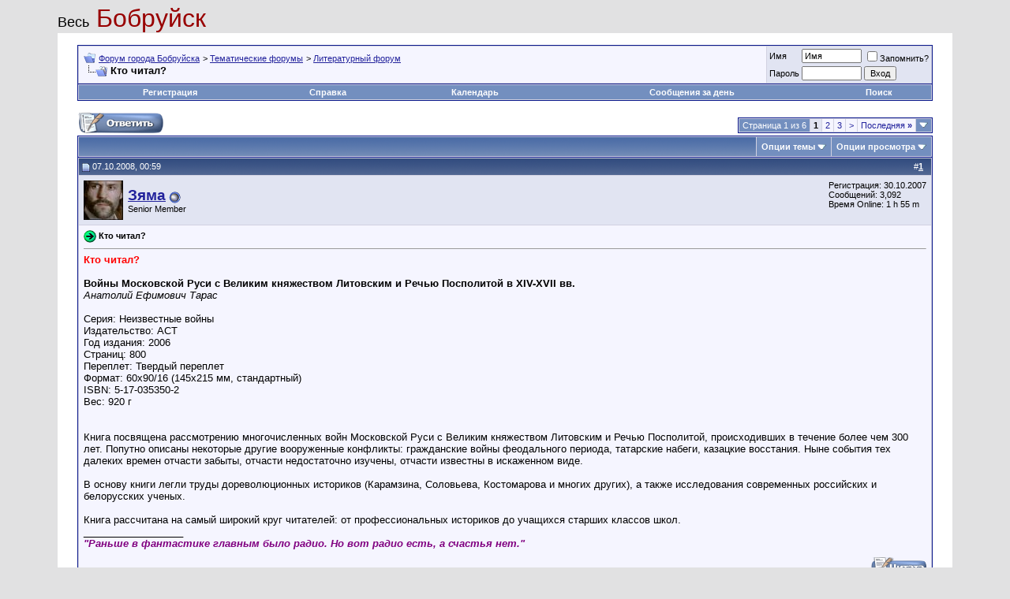

--- FILE ---
content_type: text/html; charset=windows-1251
request_url: https://bobruisk.org/forums/showthread.php?s=b765a4e76113aed9446510cef3f4e242&t=1973
body_size: 15813
content:
<!DOCTYPE html PUBLIC "-//W3C//DTD XHTML 1.0 Transitional//EN" "http://www.w3.org/TR/xhtml1/DTD/xhtml1-transitional.dtd">
<html xmlns="http://www.w3.org/1999/xhtml" dir="ltr" lang="ru">
<head>
	<meta http-equiv="Content-Type" content="text/html; charset=windows-1251" />
<meta name="generator" content="vBulletin 3.8.9" />

<meta name="keywords" content=" Кто читал?, bobruisk forum форум города Бобруйска" />
<meta name="description" content=" Кто читал? Литературный форум" />


<!-- CSS Stylesheet -->
<style type="text/css" id="vbulletin_css">
/**
* vBulletin 3.8.9 CSS
* Style: 'vBulletin 3'; Style ID: 2
*/
@import url("clientscript/vbulletin_css/style-899891e2-00002.css");
</style>
<link rel="stylesheet" type="text/css" href="clientscript/vbulletin_important.css?v=389" />


<!-- / CSS Stylesheet -->

<script type="text/javascript" src="clientscript/yui/yahoo-dom-event/yahoo-dom-event.js?v=389"></script>
<script type="text/javascript" src="clientscript/yui/connection/connection-min.js?v=389"></script>
<script type="text/javascript">
<!--
var SESSIONURL = "s=62ce74f940b4995b60af3976b63ab404&";
var SECURITYTOKEN = "guest";
var IMGDIR_MISC = "images/misc";
var vb_disable_ajax = parseInt("1", 10);
// -->
</script>
<script type="text/javascript" src="clientscript/vbulletin_global.js?v=389"></script>
<script type="text/javascript" src="clientscript/vbulletin_menu.js?v=389"></script>

<script type="text/javascript" src="clientscript/ame.js" ></script>
	<title> Кто читал?</title>
	<script type="text/javascript" src="clientscript/vbulletin_post_loader.js?v=389"></script>
	<style type="text/css" id="vbulletin_showthread_css">
	<!--
	
	#links div { white-space: nowrap; }
	#links img { vertical-align: middle; }
	-->
	</style>
</head>
<body onload="">
<!-- logo -->
<a name="top"></a>
<table border="0" width="90%" cellpadding="0" cellspacing="0" align="center">
<tr>
	<td align="left"><a href="index.php?s=62ce74f940b4995b60af3976b63ab404&amp;" style="text-decoration: none"><font color=black size=+1>Весь</font><font color=#980000 font size=+3> Бобруйск</font></a></td>

	<td align="right" id="header_right_cell">
		&nbsp;
	</td>
</tr>
</table>

<!-- /logo -->

<!-- content table -->
<!-- open content container -->

<div align="center">
	<div class="page" style="width:90%; text-align:left">
		<div style="padding:0px 25px 0px 25px" align="left">





<br />

<!-- breadcrumb, login, pm info -->
<table class="tborder" cellpadding="6" cellspacing="1" border="0" width="100%" align="center">
<tr>
	<td class="alt1" width="100%">
		
			<table cellpadding="0" cellspacing="0" border="0">
			<tr valign="bottom">
				<td><a href="#" onclick="history.back(1); return false;"><img src="images/misc/navbits_start.gif" alt="Вернуться" border="0" /></a></td>
				<td>&nbsp;</td>
				<td width="100%"><span class="navbar"><a href="index.php?s=62ce74f940b4995b60af3976b63ab404" accesskey="1">Форум города Бобруйска</a></span> 
	<span class="navbar">&gt; <a href="forumdisplay.php?s=62ce74f940b4995b60af3976b63ab404&amp;f=20">Тематические форумы</a></span>


	<span class="navbar">&gt; <a href="forumdisplay.php?s=62ce74f940b4995b60af3976b63ab404&amp;f=23">Литературный форум</a></span>

</td>
			</tr>
			<tr>
				<td class="navbar" style="font-size:10pt; padding-top:1px" colspan="3"><a href="/forums/showthread.php?s=b765a4e76113aed9446510cef3f4e242&amp;t=1973"><img class="inlineimg" src="images/misc/navbits_finallink_ltr.gif" alt="Перезагрузить страницу" border="0" /></a> <strong>
	 Кто читал?

</strong></td>
			</tr>
			</table>
		
	</td>

	<td class="alt2" nowrap="nowrap" style="padding:0px">
		<!-- login form -->
		<form action="login.php?do=login" method="post" onsubmit="md5hash(vb_login_password, vb_login_md5password, vb_login_md5password_utf, 0)">
		<script type="text/javascript" src="clientscript/vbulletin_md5.js?v=389"></script>
		<table cellpadding="0" cellspacing="3" border="0">
		<tr>
			<td class="smallfont" style="white-space: nowrap;"><label for="navbar_username">Имя</label></td>
			<td><input type="text" class="bginput" style="font-size: 11px" name="vb_login_username" id="navbar_username" size="10" accesskey="u" tabindex="101" value="Имя" onfocus="if (this.value == 'Имя') this.value = '';" /></td>
			<td class="smallfont" nowrap="nowrap"><label for="cb_cookieuser_navbar"><input type="checkbox" name="cookieuser" value="1" tabindex="103" id="cb_cookieuser_navbar" accesskey="c" />Запомнить?</label></td>
		</tr>
		<tr>
			<td class="smallfont"><label for="navbar_password">Пароль</label></td>
			<td><input type="password" class="bginput" style="font-size: 11px" name="vb_login_password" id="navbar_password" size="10" tabindex="102" /></td>
			<td><input type="submit" class="button" value="Вход" tabindex="104" title="Введите ваше имя пользователя и пароль, чтобы войти, или нажмите кнопку 'Регистрация', чтобы зарегистрироваться." accesskey="s" /></td>
		</tr>
		</table>
		<input type="hidden" name="s" value="62ce74f940b4995b60af3976b63ab404" />
		<input type="hidden" name="securitytoken" value="guest" />
		<input type="hidden" name="do" value="login" />
		<input type="hidden" name="vb_login_md5password" />
		<input type="hidden" name="vb_login_md5password_utf" />
		</form>
		<!-- / login form -->
	</td>

</tr>
</table>
<!-- / breadcrumb, login, pm info -->

<!-- nav buttons bar -->
<div class="tborder" style="padding:1px; border-top-width:0px">
	<table cellpadding="0" cellspacing="0" border="0" width="100%" align="center">
	<tr align="center">
		
		
			<td class="vbmenu_control"><a href="register.php?s=62ce74f940b4995b60af3976b63ab404" rel="nofollow">Регистрация</a></td>
		
		
		<td class="vbmenu_control"><a rel="help" href="faq.php?s=62ce74f940b4995b60af3976b63ab404" accesskey="5">Справка</a></td>
		
			
			
		
		<td class="vbmenu_control"><a href="calendar.php?s=62ce74f940b4995b60af3976b63ab404">Календарь</a></td>
		
			
				
				<td class="vbmenu_control"><a href="search.php?s=62ce74f940b4995b60af3976b63ab404&amp;do=getdaily" accesskey="2">Сообщения за день</a></td>
				
				<td class="vbmenu_control"><a id="navbar_search" href="search.php?s=62ce74f940b4995b60af3976b63ab404" accesskey="4" rel="nofollow">Поиск</a> </td>
			
			
		
		
		
		</tr>
	</table>
</div>
<!-- / nav buttons bar -->

<br />






<!-- NAVBAR POPUP MENUS -->

	
	
	
	<!-- header quick search form -->
	<div class="vbmenu_popup" id="navbar_search_menu" style="display:none;margin-top:3px" align="left">
		<table cellpadding="4" cellspacing="1" border="0">
		<tr>
			<td class="thead">Поиск по форуму</td>
		</tr>
		<tr>
			<td class="vbmenu_option" title="nohilite">
				<form action="search.php?do=process" method="post">

					<input type="hidden" name="do" value="process" />
					<input type="hidden" name="quicksearch" value="1" />
					<input type="hidden" name="childforums" value="1" />
					<input type="hidden" name="exactname" value="1" />
					<input type="hidden" name="s" value="62ce74f940b4995b60af3976b63ab404" />
					<input type="hidden" name="securitytoken" value="guest" />
					<div><input type="text" class="bginput" name="query" size="25" tabindex="1001" /><input type="submit" class="button" value="Вперёд" tabindex="1004" /></div>
					<div style="margin-top:6px">
						<label for="rb_nb_sp0"><input type="radio" name="showposts" value="0" id="rb_nb_sp0" tabindex="1002" checked="checked" />Отобразить темы</label>
						&nbsp;
						<label for="rb_nb_sp1"><input type="radio" name="showposts" value="1" id="rb_nb_sp1" tabindex="1003" />Отображать сообщения</label>
					</div>
				</form>
			</td>
		</tr>
		
		<tr>
			<td class="vbmenu_option"><a href="tags.php?s=62ce74f940b4995b60af3976b63ab404" rel="nofollow">Поиск по метке</a></td>
		</tr>
		
		<tr>
			<td class="vbmenu_option"><a href="search.php?s=62ce74f940b4995b60af3976b63ab404" accesskey="4" rel="nofollow">Расширенный поиск</a></td>
		</tr>
		
		</table>
	</div>
	<!-- / header quick search form -->
	
	
	
<!-- / NAVBAR POPUP MENUS -->

<!-- PAGENAV POPUP -->
	<div class="vbmenu_popup" id="pagenav_menu" style="display:none">
		<table cellpadding="4" cellspacing="1" border="0">
		<tr>
			<td class="thead" nowrap="nowrap">К странице...</td>
		</tr>
		<tr>
			<td class="vbmenu_option" title="nohilite">
			<form action="index.php" method="get" onsubmit="return this.gotopage()" id="pagenav_form">
				<input type="text" class="bginput" id="pagenav_itxt" style="font-size:11px" size="4" />
				<input type="button" class="button" id="pagenav_ibtn" value="Вперёд" />
			</form>
			</td>
		</tr>
		</table>
	</div>
<!-- / PAGENAV POPUP -->










<a name="poststop" id="poststop"></a>

<!-- controls above postbits -->
<table cellpadding="0" cellspacing="0" border="0" width="100%" style="margin-bottom:3px">
<tr valign="bottom">
	
		<td class="smallfont"><a href="newreply.php?s=62ce74f940b4995b60af3976b63ab404&amp;do=newreply&amp;noquote=1&amp;p=27189" rel="nofollow"><img src="images/buttons/reply.gif" alt="Ответ" border="0" /></a></td>
	
	<td align="right"><div class="pagenav" align="right">
<table class="tborder" cellpadding="3" cellspacing="1" border="0">
<tr>
	<td class="vbmenu_control" style="font-weight:normal">Страница 1 из 6</td>
	
	
		<td class="alt2"><span class="smallfont" title="Показано с 1 по 15 из 80."><strong>1</strong></span></td>
 <td class="alt1"><a class="smallfont" href="showthread.php?s=62ce74f940b4995b60af3976b63ab404&amp;t=1973&amp;page=2" title="с 16 по 30 из 80">2</a></td><td class="alt1"><a class="smallfont" href="showthread.php?s=62ce74f940b4995b60af3976b63ab404&amp;t=1973&amp;page=3" title="с 31 по 45 из 80">3</a></td>
	<td class="alt1"><a rel="next" class="smallfont" href="showthread.php?s=62ce74f940b4995b60af3976b63ab404&amp;t=1973&amp;page=2" title="Следующая страница - с 16 по 30 из 80">&gt;</a></td>
	<td class="alt1" nowrap="nowrap"><a class="smallfont" href="showthread.php?s=62ce74f940b4995b60af3976b63ab404&amp;t=1973&amp;page=6" title="Последняя страница - с 76 по 80 из 80">Последняя <strong>&raquo;</strong></a></td>
	<td class="vbmenu_control" title="showthread.php?s=62ce74f940b4995b60af3976b63ab404&amp;t=1973"><a name="PageNav"></a></td>
</tr>
</table>
</div></td>
</tr>
</table>
<!-- / controls above postbits -->

<!-- toolbar -->
<table class="tborder" cellpadding="6" cellspacing="1" border="0" width="100%" align="center" style="border-bottom-width:0px">
<tr>
	<td class="tcat" width="100%">
		<div class="smallfont">
		
		&nbsp;
		</div>
	</td>
	<td class="vbmenu_control" id="threadtools" nowrap="nowrap">
		<a href="/forums/showthread.php?t=1973&amp;nojs=1#goto_threadtools">Опции темы</a>
		<script type="text/javascript"> vbmenu_register("threadtools"); </script>
	</td>
	
	
	
	<td class="vbmenu_control" id="displaymodes" nowrap="nowrap">
		<a href="/forums/showthread.php?t=1973&amp;nojs=1#goto_displaymodes">Опции просмотра</a>
		<script type="text/javascript"> vbmenu_register("displaymodes"); </script>
	</td>
	

	

</tr>
</table>
<!-- / toolbar -->



<!-- end content table -->

		</div>
	</div>
</div>

<!-- / close content container -->
<!-- / end content table -->





<div id="posts"><!-- post #27189 -->

	<!-- open content container -->

<div align="center">
	<div class="page" style="width:90%; text-align:left">
		<div style="padding:0px 25px 0px 25px" align="left">

	<div id="edit27189" style="padding:0px 0px 6px 0px">
	<!-- this is not the last post shown on the page -->



<table class="tborder" id="post27189" cellpadding="6" cellspacing="1" border="0" width="100%" align="center">
<tr>
	<td class="thead" >
		<div class="normal" style="float:right">
			&nbsp;
			#<a href="showpost.php?s=62ce74f940b4995b60af3976b63ab404&amp;p=27189&amp;postcount=1" target="new" rel="nofollow" id="postcount27189" name="1"><strong>1</strong></a> &nbsp;
			
			
			
			
			
		</div>

		<div class="normal">
			<!-- status icon and date -->
			<a name="post27189"><img class="inlineimg" src="images/statusicon/post_old.gif" alt="Старый" border="0" /></a>
			
				07.10.2008, 00:59
			
			
			<!-- / status icon and date -->
		</div>
	</td>
</tr>
<tr>
	<td class="alt2" style="padding:0px">
		<!-- user info -->
		<table cellpadding="0" cellspacing="6" border="0" width="100%">
		<tr>
			<td class="alt2"><a href="member.php?s=62ce74f940b4995b60af3976b63ab404&amp;u=3588"><img src="customavatars/avatar3588_1.gif" width="50" height="50" alt="Аватар для Зяма" border="0" /></a></td>
			<td nowrap="nowrap">

				<div id="postmenu_27189">
					
					<a class="bigusername" href="member.php?s=62ce74f940b4995b60af3976b63ab404&amp;u=3588"><b>Зяма</b></a>
					<img class="inlineimg" src="images/statusicon/user_offline.gif" alt="Зяма вне форума" border="0" />


					<script type="text/javascript"> vbmenu_register("postmenu_27189", true); </script>
					
				</div>

				<div class="smallfont">Senior Member</div>
				
				

			</td>
			<td width="100%">&nbsp;</td>
			<td valign="top" nowrap="nowrap">

				<div class="smallfont">
					<div>Регистрация: 30.10.2007</div>
					
					
					<div>
						Сообщений: 3,092
					</div>
					
	<div>Время Online: 1 h 55 m</div>


					
					
					
					<div>    </div>
				</div>

			</td>
		</tr>
		</table>
		<!-- / user info -->
	</td>
</tr>
<tr>
	
	<td class="alt1" id="td_post_27189">
		
	<!-- message, attachments, sig -->

		

		
			<!-- icon and title -->
			<div class="smallfont">
				<img class="inlineimg" src="images/icons/icon2.gif" alt="Arrow" border="0" />
				<strong>Кто читал?</strong>
			</div>
			<hr size="1" style="color:#D1D1E1; background-color:#D1D1E1" />
			<!-- / icon and title -->
		

		<!-- message -->
		<div id="post_message_27189">
			
			<b><font color="Red">Кто читал?</font></b><br />
<br />
<b>Войны Московской Руси с Великим княжеством Литовским и Речью Посполитой в XIV-XVII вв.</b><br />
<i>Анатолий Ефимович Тарас </i><br />
<br />
Серия: Неизвестные войны <br />
Издательство: АСТ <br />
Год издания: 2006 <br />
Страниц: 800 <br />
Переплет: Твердый переплет <br />
Формат: 60х90/16 (145х215 мм, стандартный) <br />
ISBN: 5-17-035350-2 <br />
Вес: 920 г <br />
<br />
<img src="http://www.biblus.ru/covers/10/1000306630.jpg" border="0" alt="" /><br />
<br />
Книга посвящена рассмотрению многочисленных войн Московской Руси с Великим княжеством Литовским и Речью Посполитой, происходивших в течение более чем 300 лет. Попутно описаны некоторые другие вооруженные конфликты: гражданские войны феодального периода, татарские набеги, казацкие восстания. Ныне события тех далеких времен отчасти забыты, отчасти недостаточно изучены, отчасти известны в искаженном виде.<br />
<br />
В основу книги легли труды дореволюционных историков (Карамзина, Соловьева, Костомарова и многих других), а также исследования современных российских и белорусских ученых.<br />
<br />
Книга рассчитана на самый широкий круг читателей: от профессиональных историков до учащихся старших классов школ.
		</div>
		<!-- / message -->

		

		
		

		
		<!-- sig -->
			<div>
				__________________<br />
				<i><b><font color="Purple">&quot;Раньше в фантастике главным было радио. Но вот радио есть, а счастья нет.&quot;</font></b></i>
			</div>
		<!-- / sig -->
		

		

		

		<div style="margin-top: 10px" align="right">
			<!-- controls -->
			
			
			
				<a href="newreply.php?s=62ce74f940b4995b60af3976b63ab404&amp;do=newreply&amp;p=27189" rel="nofollow"><img src="images/buttons/quote.gif" alt="Ответить с цитированием" border="0" /></a>
			
			
			
			
			
			
			
				
			
			
			<!-- / controls -->
		</div>

	<!-- message, attachments, sig -->

	</td>
</tr>
</table>


 
<!-- post 27189 popup menu -->
<div class="vbmenu_popup" id="postmenu_27189_menu" style="display:none;">
	<table cellpadding="4" cellspacing="1" border="0">
	<tr>
		<td class="thead">Зяма</td>
	</tr>
	
		<tr><td class="vbmenu_option"><a href="member.php?s=62ce74f940b4995b60af3976b63ab404&amp;u=3588">Посмотреть профиль</a></td></tr>
	
	
	
	
		<tr><td class="vbmenu_option"><a href="search.php?s=62ce74f940b4995b60af3976b63ab404&amp;do=finduser&amp;u=3588" rel="nofollow">Найти все сообщения от Зяма</a></td></tr>
	
	
	
	</table>
</div>
<!-- / post 27189 popup menu -->



	</div>
	
		</div>
	</div>
</div>

<!-- / close content container -->

<!-- / post #27189 --><!-- post #27197 -->

	<!-- open content container -->

<div align="center">
	<div class="page" style="width:90%; text-align:left">
		<div style="padding:0px 25px 0px 25px" align="left">

	<div id="edit27197" style="padding:0px 0px 6px 0px">
	<!-- this is not the last post shown on the page -->



<table class="tborder" id="post27197" cellpadding="6" cellspacing="1" border="0" width="100%" align="center">
<tr>
	<td class="thead" >
		<div class="normal" style="float:right">
			&nbsp;
			#<a href="showpost.php?s=62ce74f940b4995b60af3976b63ab404&amp;p=27197&amp;postcount=2" target="new" rel="nofollow" id="postcount27197" name="2"><strong>2</strong></a> &nbsp;
			
			
			
			
			
		</div>

		<div class="normal">
			<!-- status icon and date -->
			<a name="post27197"><img class="inlineimg" src="images/statusicon/post_old.gif" alt="Старый" border="0" /></a>
			
				07.10.2008, 16:39
			
			
			<!-- / status icon and date -->
		</div>
	</td>
</tr>
<tr>
	<td class="alt2" style="padding:0px">
		<!-- user info -->
		<table cellpadding="0" cellspacing="6" border="0" width="100%">
		<tr>
			<td class="alt2"><a href="member.php?s=62ce74f940b4995b60af3976b63ab404&amp;u=2692"><img src="customavatars/avatar2692_1.gif" width="47" height="50" alt="Аватар для Orthodox" border="0" /></a></td>
			<td nowrap="nowrap">

				<div id="postmenu_27197">
					
					<a class="bigusername" href="member.php?s=62ce74f940b4995b60af3976b63ab404&amp;u=2692"><b>Orthodox</b></a>
					<img class="inlineimg" src="images/statusicon/user_offline.gif" alt="Orthodox вне форума" border="0" />


					<script type="text/javascript"> vbmenu_register("postmenu_27197", true); </script>
					
				</div>

				<div class="smallfont">Senior Member</div>
				
				

			</td>
			<td width="100%">&nbsp;</td>
			<td valign="top" nowrap="nowrap">

				<div class="smallfont">
					<div>Регистрация: 13.03.2007</div>
					
					
					<div>
						Сообщений: 1,643
					</div>
					
	<div>Время Online: 1 h 50 m</div>


					
					
					
					<div>    </div>
				</div>

			</td>
		</tr>
		</table>
		<!-- / user info -->
	</td>
</tr>
<tr>
	
	<td class="alt1" id="td_post_27197">
		
	<!-- message, attachments, sig -->

		

		

		<!-- message -->
		<div id="post_message_27197">
			
			<div style="margin:20px; margin-top:5px; ">
	<div class="smallfont" style="margin-bottom:2px">Цитата:</div>
	<table cellpadding="6" cellspacing="0" border="0" width="100%">
	<tr>
		<td class="alt2" style="border:1px inset">
			
				<div>
					Сообщение от <strong>Зяма</strong>
					<a href="showthread.php?s=62ce74f940b4995b60af3976b63ab404&amp;p=27189#post27189" rel="nofollow"><img class="inlineimg" src="images/buttons/viewpost.gif" border="0" alt="Посмотреть сообщение" /></a>
				</div>
				<div style="font-style:italic">.............................<br />
<br />
В основу книги легли труды дореволюционных историков (Карамзина, Соловьева, Костомарова и многих других), а также исследования современных российских и белорусских ученых.<br />
<br />
Книга рассчитана на самый широкий круг читателей: от профессиональных историков до учащихся старших классов школ.</div>
			
		</td>
	</tr>
	</table>
</div>Книгу не читал, но Карамзин, Соловьёв и Костомаров для меня авторитетные историки. Их книги читал.
		</div>
		<!-- / message -->

		

		
		

		

		

		

		<div style="margin-top: 10px" align="right">
			<!-- controls -->
			
			
			
				<a href="newreply.php?s=62ce74f940b4995b60af3976b63ab404&amp;do=newreply&amp;p=27197" rel="nofollow"><img src="images/buttons/quote.gif" alt="Ответить с цитированием" border="0" /></a>
			
			
			
			
			
			
			
				
			
			
			<!-- / controls -->
		</div>

	<!-- message, attachments, sig -->

	</td>
</tr>
</table>


 
<!-- post 27197 popup menu -->
<div class="vbmenu_popup" id="postmenu_27197_menu" style="display:none;">
	<table cellpadding="4" cellspacing="1" border="0">
	<tr>
		<td class="thead">Orthodox</td>
	</tr>
	
		<tr><td class="vbmenu_option"><a href="member.php?s=62ce74f940b4995b60af3976b63ab404&amp;u=2692">Посмотреть профиль</a></td></tr>
	
	
	
	
		<tr><td class="vbmenu_option"><a href="search.php?s=62ce74f940b4995b60af3976b63ab404&amp;do=finduser&amp;u=2692" rel="nofollow">Найти все сообщения от Orthodox</a></td></tr>
	
	
	
	</table>
</div>
<!-- / post 27197 popup menu -->



	</div>
	
		</div>
	</div>
</div>

<!-- / close content container -->

<!-- / post #27197 --><!-- post #27200 -->

	<!-- open content container -->

<div align="center">
	<div class="page" style="width:90%; text-align:left">
		<div style="padding:0px 25px 0px 25px" align="left">

	<div id="edit27200" style="padding:0px 0px 6px 0px">
	<!-- this is not the last post shown on the page -->



<table class="tborder" id="post27200" cellpadding="6" cellspacing="1" border="0" width="100%" align="center">
<tr>
	<td class="thead" >
		<div class="normal" style="float:right">
			&nbsp;
			#<a href="showpost.php?s=62ce74f940b4995b60af3976b63ab404&amp;p=27200&amp;postcount=3" target="new" rel="nofollow" id="postcount27200" name="3"><strong>3</strong></a> &nbsp;
			
			
			
			
			
		</div>

		<div class="normal">
			<!-- status icon and date -->
			<a name="post27200"><img class="inlineimg" src="images/statusicon/post_old.gif" alt="Старый" border="0" /></a>
			
				07.10.2008, 18:13
			
			
			<!-- / status icon and date -->
		</div>
	</td>
</tr>
<tr>
	<td class="alt2" style="padding:0px">
		<!-- user info -->
		<table cellpadding="0" cellspacing="6" border="0" width="100%">
		<tr>
			
			<td nowrap="nowrap">

				<div id="postmenu_27200">
					
					<a class="bigusername" href="member.php?s=62ce74f940b4995b60af3976b63ab404&amp;u=2501"><b>vitja-knd</b></a>
					<img class="inlineimg" src="images/statusicon/user_offline.gif" alt="vitja-knd вне форума" border="0" />


					<script type="text/javascript"> vbmenu_register("postmenu_27200", true); </script>
					
				</div>

				<div class="smallfont">Senior Member</div>
				
				

			</td>
			<td width="100%">&nbsp;</td>
			<td valign="top" nowrap="nowrap">

				<div class="smallfont">
					<div>Регистрация: 08.02.2007</div>
					
					
					<div>
						Сообщений: 1,583
					</div>
					
	<div>Время Online: 55 m</div>


					
					
					
					<div>    </div>
				</div>

			</td>
		</tr>
		</table>
		<!-- / user info -->
	</td>
</tr>
<tr>
	
	<td class="alt1" id="td_post_27200">
		
	<!-- message, attachments, sig -->

		

		

		<!-- message -->
		<div id="post_message_27200">
			
			Много лет читаю перед сном одну и ту же книгу Моби Дик - Белый Кит, помогает заснуть.
		</div>
		<!-- / message -->

		

		
		

		
		<!-- sig -->
			<div>
				__________________<br />
				Мы, русские, никогда не обманываем друг друга...
			</div>
		<!-- / sig -->
		

		

		

		<div style="margin-top: 10px" align="right">
			<!-- controls -->
			
			
			
				<a href="newreply.php?s=62ce74f940b4995b60af3976b63ab404&amp;do=newreply&amp;p=27200" rel="nofollow"><img src="images/buttons/quote.gif" alt="Ответить с цитированием" border="0" /></a>
			
			
			
			
			
			
			
				
			
			
			<!-- / controls -->
		</div>

	<!-- message, attachments, sig -->

	</td>
</tr>
</table>


 
<!-- post 27200 popup menu -->
<div class="vbmenu_popup" id="postmenu_27200_menu" style="display:none;">
	<table cellpadding="4" cellspacing="1" border="0">
	<tr>
		<td class="thead">vitja-knd</td>
	</tr>
	
		<tr><td class="vbmenu_option"><a href="member.php?s=62ce74f940b4995b60af3976b63ab404&amp;u=2501">Посмотреть профиль</a></td></tr>
	
	
	
	
		<tr><td class="vbmenu_option"><a href="search.php?s=62ce74f940b4995b60af3976b63ab404&amp;do=finduser&amp;u=2501" rel="nofollow">Найти все сообщения от vitja-knd</a></td></tr>
	
	
	
	</table>
</div>
<!-- / post 27200 popup menu -->



	</div>
	
		</div>
	</div>
</div>

<!-- / close content container -->

<!-- / post #27200 --><!-- post #27201 -->

	<!-- open content container -->

<div align="center">
	<div class="page" style="width:90%; text-align:left">
		<div style="padding:0px 25px 0px 25px" align="left">

	<div id="edit27201" style="padding:0px 0px 6px 0px">
	<!-- this is not the last post shown on the page -->



<table class="tborder" id="post27201" cellpadding="6" cellspacing="1" border="0" width="100%" align="center">
<tr>
	<td class="thead" >
		<div class="normal" style="float:right">
			&nbsp;
			#<a href="showpost.php?s=62ce74f940b4995b60af3976b63ab404&amp;p=27201&amp;postcount=4" target="new" rel="nofollow" id="postcount27201" name="4"><strong>4</strong></a> &nbsp;
			
			
			
			
			
		</div>

		<div class="normal">
			<!-- status icon and date -->
			<a name="post27201"><img class="inlineimg" src="images/statusicon/post_old.gif" alt="Старый" border="0" /></a>
			
				07.10.2008, 19:18
			
			
			<!-- / status icon and date -->
		</div>
	</td>
</tr>
<tr>
	<td class="alt2" style="padding:0px">
		<!-- user info -->
		<table cellpadding="0" cellspacing="6" border="0" width="100%">
		<tr>
			<td class="alt2"><a href="member.php?s=62ce74f940b4995b60af3976b63ab404&amp;u=2692"><img src="customavatars/avatar2692_1.gif" width="47" height="50" alt="Аватар для Orthodox" border="0" /></a></td>
			<td nowrap="nowrap">

				<div id="postmenu_27201">
					
					<a class="bigusername" href="member.php?s=62ce74f940b4995b60af3976b63ab404&amp;u=2692"><b>Orthodox</b></a>
					<img class="inlineimg" src="images/statusicon/user_offline.gif" alt="Orthodox вне форума" border="0" />


					<script type="text/javascript"> vbmenu_register("postmenu_27201", true); </script>
					
				</div>

				<div class="smallfont">Senior Member</div>
				
				

			</td>
			<td width="100%">&nbsp;</td>
			<td valign="top" nowrap="nowrap">

				<div class="smallfont">
					<div>Регистрация: 13.03.2007</div>
					
					
					<div>
						Сообщений: 1,643
					</div>
					
	<div>Время Online: 1 h 50 m</div>


					
					
					
					<div>    </div>
				</div>

			</td>
		</tr>
		</table>
		<!-- / user info -->
	</td>
</tr>
<tr>
	
	<td class="alt1" id="td_post_27201">
		
	<!-- message, attachments, sig -->

		

		

		<!-- message -->
		<div id="post_message_27201">
			
			<div style="margin:20px; margin-top:5px; ">
	<div class="smallfont" style="margin-bottom:2px">Цитата:</div>
	<table cellpadding="6" cellspacing="0" border="0" width="100%">
	<tr>
		<td class="alt2" style="border:1px inset">
			
				<div>
					Сообщение от <strong>vitja-knd</strong>
					<a href="showthread.php?s=62ce74f940b4995b60af3976b63ab404&amp;p=27200#post27200" rel="nofollow"><img class="inlineimg" src="images/buttons/viewpost.gif" border="0" alt="Посмотреть сообщение" /></a>
				</div>
				<div style="font-style:italic">Много лет читаю перед сном одну и ту же книгу Моби Дик - Белый Кит, помогает заснуть.</div>
			
		</td>
	</tr>
	</table>
</div>Сколько до конца книги осталось? Лет на пять ещё хватит? <br />
Я не шучу. <br />
Мой знакомый как то читал Достоевского перед сном. Говорит,  вырубало быстро. Страницы хватало.
		</div>
		<!-- / message -->

		

		
		

		

		

		

		<div style="margin-top: 10px" align="right">
			<!-- controls -->
			
			
			
				<a href="newreply.php?s=62ce74f940b4995b60af3976b63ab404&amp;do=newreply&amp;p=27201" rel="nofollow"><img src="images/buttons/quote.gif" alt="Ответить с цитированием" border="0" /></a>
			
			
			
			
			
			
			
				
			
			
			<!-- / controls -->
		</div>

	<!-- message, attachments, sig -->

	</td>
</tr>
</table>


 
<!-- post 27201 popup menu -->
<div class="vbmenu_popup" id="postmenu_27201_menu" style="display:none;">
	<table cellpadding="4" cellspacing="1" border="0">
	<tr>
		<td class="thead">Orthodox</td>
	</tr>
	
		<tr><td class="vbmenu_option"><a href="member.php?s=62ce74f940b4995b60af3976b63ab404&amp;u=2692">Посмотреть профиль</a></td></tr>
	
	
	
	
		<tr><td class="vbmenu_option"><a href="search.php?s=62ce74f940b4995b60af3976b63ab404&amp;do=finduser&amp;u=2692" rel="nofollow">Найти все сообщения от Orthodox</a></td></tr>
	
	
	
	</table>
</div>
<!-- / post 27201 popup menu -->



	</div>
	
		</div>
	</div>
</div>

<!-- / close content container -->

<!-- / post #27201 --><!-- post #27206 -->

	<!-- open content container -->

<div align="center">
	<div class="page" style="width:90%; text-align:left">
		<div style="padding:0px 25px 0px 25px" align="left">

	<div id="edit27206" style="padding:0px 0px 6px 0px">
	<!-- this is not the last post shown on the page -->



<table class="tborder" id="post27206" cellpadding="6" cellspacing="1" border="0" width="100%" align="center">
<tr>
	<td class="thead" >
		<div class="normal" style="float:right">
			&nbsp;
			#<a href="showpost.php?s=62ce74f940b4995b60af3976b63ab404&amp;p=27206&amp;postcount=5" target="new" rel="nofollow" id="postcount27206" name="5"><strong>5</strong></a> &nbsp;
			
			
			
			
			
		</div>

		<div class="normal">
			<!-- status icon and date -->
			<a name="post27206"><img class="inlineimg" src="images/statusicon/post_old.gif" alt="Старый" border="0" /></a>
			
				07.10.2008, 21:19
			
			
			<!-- / status icon and date -->
		</div>
	</td>
</tr>
<tr>
	<td class="alt2" style="padding:0px">
		<!-- user info -->
		<table cellpadding="0" cellspacing="6" border="0" width="100%">
		<tr>
			<td class="alt2"><a href="member.php?s=62ce74f940b4995b60af3976b63ab404&amp;u=3588"><img src="customavatars/avatar3588_1.gif" width="50" height="50" alt="Аватар для Зяма" border="0" /></a></td>
			<td nowrap="nowrap">

				<div id="postmenu_27206">
					
					<a class="bigusername" href="member.php?s=62ce74f940b4995b60af3976b63ab404&amp;u=3588"><b>Зяма</b></a>
					<img class="inlineimg" src="images/statusicon/user_offline.gif" alt="Зяма вне форума" border="0" />


					<script type="text/javascript"> vbmenu_register("postmenu_27206", true); </script>
					
				</div>

				<div class="smallfont">Senior Member</div>
				
				

			</td>
			<td width="100%">&nbsp;</td>
			<td valign="top" nowrap="nowrap">

				<div class="smallfont">
					<div>Регистрация: 30.10.2007</div>
					
					
					<div>
						Сообщений: 3,092
					</div>
					
	<div>Время Online: 1 h 55 m</div>


					
					
					
					<div>    </div>
				</div>

			</td>
		</tr>
		</table>
		<!-- / user info -->
	</td>
</tr>
<tr>
	
	<td class="alt1" id="td_post_27206">
		
	<!-- message, attachments, sig -->

		

		

		<!-- message -->
		<div id="post_message_27206">
			
			<div style="margin:20px; margin-top:5px; ">
	<div class="smallfont" style="margin-bottom:2px">Цитата:</div>
	<table cellpadding="6" cellspacing="0" border="0" width="100%">
	<tr>
		<td class="alt2" style="border:1px inset">
			
				<div>
					Сообщение от <strong>vitja-knd</strong>
					<a href="showthread.php?s=62ce74f940b4995b60af3976b63ab404&amp;p=27200#post27200" rel="nofollow"><img class="inlineimg" src="images/buttons/viewpost.gif" border="0" alt="Посмотреть сообщение" /></a>
				</div>
				<div style="font-style:italic">Много лет читаю перед сном одну и ту же книгу Моби Дик - Белый Кит, помогает заснуть.</div>
			
		</td>
	</tr>
	</table>
</div>Витя, я тоже помню эту книгу - ни разу не смог дочитать до конца, на сон так и тянет, <br />
но не догадался пользовать её в качестве снотворного.<img src="images/smilies/confused.gif" border="0" alt="" title="Confused" class="inlineimg" /><br />
Сейчас Лескова перечитываю, занятнейшая картина жизни того времени предстает-одни архиерейские суды чего стоят и влияние религии на жизнь людей того времени...
		</div>
		<!-- / message -->

		

		
		

		
		<!-- sig -->
			<div>
				__________________<br />
				<i><b><font color="Purple">&quot;Раньше в фантастике главным было радио. Но вот радио есть, а счастья нет.&quot;</font></b></i>
			</div>
		<!-- / sig -->
		

		

		
		<!-- edit note -->
			<div class="smallfont">
				<hr size="1" style="color:#D1D1E1; background-color:#D1D1E1" />
				<em>
					
						Последний раз редактировалось Зяма; 07.10.2008 в <span class="time">21:29</span>.
					
					
				</em>
			</div>
		<!-- / edit note -->
		

		<div style="margin-top: 10px" align="right">
			<!-- controls -->
			
			
			
				<a href="newreply.php?s=62ce74f940b4995b60af3976b63ab404&amp;do=newreply&amp;p=27206" rel="nofollow"><img src="images/buttons/quote.gif" alt="Ответить с цитированием" border="0" /></a>
			
			
			
			
			
			
			
				
			
			
			<!-- / controls -->
		</div>

	<!-- message, attachments, sig -->

	</td>
</tr>
</table>


 
<!-- post 27206 popup menu -->
<div class="vbmenu_popup" id="postmenu_27206_menu" style="display:none;">
	<table cellpadding="4" cellspacing="1" border="0">
	<tr>
		<td class="thead">Зяма</td>
	</tr>
	
		<tr><td class="vbmenu_option"><a href="member.php?s=62ce74f940b4995b60af3976b63ab404&amp;u=3588">Посмотреть профиль</a></td></tr>
	
	
	
	
		<tr><td class="vbmenu_option"><a href="search.php?s=62ce74f940b4995b60af3976b63ab404&amp;do=finduser&amp;u=3588" rel="nofollow">Найти все сообщения от Зяма</a></td></tr>
	
	
	
	</table>
</div>
<!-- / post 27206 popup menu -->



	</div>
	
		</div>
	</div>
</div>

<!-- / close content container -->

<!-- / post #27206 --><!-- post #27209 -->

	<!-- open content container -->

<div align="center">
	<div class="page" style="width:90%; text-align:left">
		<div style="padding:0px 25px 0px 25px" align="left">

	<div id="edit27209" style="padding:0px 0px 6px 0px">
	<!-- this is not the last post shown on the page -->



<table class="tborder" id="post27209" cellpadding="6" cellspacing="1" border="0" width="100%" align="center">
<tr>
	<td class="thead" >
		<div class="normal" style="float:right">
			&nbsp;
			#<a href="showpost.php?s=62ce74f940b4995b60af3976b63ab404&amp;p=27209&amp;postcount=6" target="new" rel="nofollow" id="postcount27209" name="6"><strong>6</strong></a> &nbsp;
			
			
			
			
			
		</div>

		<div class="normal">
			<!-- status icon and date -->
			<a name="post27209"><img class="inlineimg" src="images/statusicon/post_old.gif" alt="Старый" border="0" /></a>
			
				07.10.2008, 21:43
			
			
			<!-- / status icon and date -->
		</div>
	</td>
</tr>
<tr>
	<td class="alt2" style="padding:0px">
		<!-- user info -->
		<table cellpadding="0" cellspacing="6" border="0" width="100%">
		<tr>
			<td class="alt2"><a href="member.php?s=62ce74f940b4995b60af3976b63ab404&amp;u=2692"><img src="customavatars/avatar2692_1.gif" width="47" height="50" alt="Аватар для Orthodox" border="0" /></a></td>
			<td nowrap="nowrap">

				<div id="postmenu_27209">
					
					<a class="bigusername" href="member.php?s=62ce74f940b4995b60af3976b63ab404&amp;u=2692"><b>Orthodox</b></a>
					<img class="inlineimg" src="images/statusicon/user_offline.gif" alt="Orthodox вне форума" border="0" />


					<script type="text/javascript"> vbmenu_register("postmenu_27209", true); </script>
					
				</div>

				<div class="smallfont">Senior Member</div>
				
				

			</td>
			<td width="100%">&nbsp;</td>
			<td valign="top" nowrap="nowrap">

				<div class="smallfont">
					<div>Регистрация: 13.03.2007</div>
					
					
					<div>
						Сообщений: 1,643
					</div>
					
	<div>Время Online: 1 h 50 m</div>


					
					
					
					<div>    </div>
				</div>

			</td>
		</tr>
		</table>
		<!-- / user info -->
	</td>
</tr>
<tr>
	
	<td class="alt1" id="td_post_27209">
		
	<!-- message, attachments, sig -->

		

		

		<!-- message -->
		<div id="post_message_27209">
			
			<div style="margin:20px; margin-top:5px; ">
	<div class="smallfont" style="margin-bottom:2px">Цитата:</div>
	<table cellpadding="6" cellspacing="0" border="0" width="100%">
	<tr>
		<td class="alt2" style="border:1px inset">
			
				<div>
					Сообщение от <strong>Зяма</strong>
					<a href="showthread.php?s=62ce74f940b4995b60af3976b63ab404&amp;p=27206#post27206" rel="nofollow"><img class="inlineimg" src="images/buttons/viewpost.gif" border="0" alt="Посмотреть сообщение" /></a>
				</div>
				<div style="font-style:italic">.......<br />
Сейчас Лескова перечитываю, занятнейшая картина жизни того времени предстает-одни архиерейские суды чего стоят и влияние религии на жизнь людей того времени...</div>
			
		</td>
	</tr>
	</table>
</div>Один из моих любимейших писателей.  Что именно перечитываете?
		</div>
		<!-- / message -->

		

		
		

		

		

		

		<div style="margin-top: 10px" align="right">
			<!-- controls -->
			
			
			
				<a href="newreply.php?s=62ce74f940b4995b60af3976b63ab404&amp;do=newreply&amp;p=27209" rel="nofollow"><img src="images/buttons/quote.gif" alt="Ответить с цитированием" border="0" /></a>
			
			
			
			
			
			
			
				
			
			
			<!-- / controls -->
		</div>

	<!-- message, attachments, sig -->

	</td>
</tr>
</table>


 
<!-- post 27209 popup menu -->
<div class="vbmenu_popup" id="postmenu_27209_menu" style="display:none;">
	<table cellpadding="4" cellspacing="1" border="0">
	<tr>
		<td class="thead">Orthodox</td>
	</tr>
	
		<tr><td class="vbmenu_option"><a href="member.php?s=62ce74f940b4995b60af3976b63ab404&amp;u=2692">Посмотреть профиль</a></td></tr>
	
	
	
	
		<tr><td class="vbmenu_option"><a href="search.php?s=62ce74f940b4995b60af3976b63ab404&amp;do=finduser&amp;u=2692" rel="nofollow">Найти все сообщения от Orthodox</a></td></tr>
	
	
	
	</table>
</div>
<!-- / post 27209 popup menu -->



	</div>
	
		</div>
	</div>
</div>

<!-- / close content container -->

<!-- / post #27209 --><!-- post #27211 -->

	<!-- open content container -->

<div align="center">
	<div class="page" style="width:90%; text-align:left">
		<div style="padding:0px 25px 0px 25px" align="left">

	<div id="edit27211" style="padding:0px 0px 6px 0px">
	<!-- this is not the last post shown on the page -->



<table class="tborder" id="post27211" cellpadding="6" cellspacing="1" border="0" width="100%" align="center">
<tr>
	<td class="thead" >
		<div class="normal" style="float:right">
			&nbsp;
			#<a href="showpost.php?s=62ce74f940b4995b60af3976b63ab404&amp;p=27211&amp;postcount=7" target="new" rel="nofollow" id="postcount27211" name="7"><strong>7</strong></a> &nbsp;
			
			
			
			
			
		</div>

		<div class="normal">
			<!-- status icon and date -->
			<a name="post27211"><img class="inlineimg" src="images/statusicon/post_old.gif" alt="Старый" border="0" /></a>
			
				07.10.2008, 21:46
			
			
			<!-- / status icon and date -->
		</div>
	</td>
</tr>
<tr>
	<td class="alt2" style="padding:0px">
		<!-- user info -->
		<table cellpadding="0" cellspacing="6" border="0" width="100%">
		<tr>
			<td class="alt2"><a href="member.php?s=62ce74f940b4995b60af3976b63ab404&amp;u=3588"><img src="customavatars/avatar3588_1.gif" width="50" height="50" alt="Аватар для Зяма" border="0" /></a></td>
			<td nowrap="nowrap">

				<div id="postmenu_27211">
					
					<a class="bigusername" href="member.php?s=62ce74f940b4995b60af3976b63ab404&amp;u=3588"><b>Зяма</b></a>
					<img class="inlineimg" src="images/statusicon/user_offline.gif" alt="Зяма вне форума" border="0" />


					<script type="text/javascript"> vbmenu_register("postmenu_27211", true); </script>
					
				</div>

				<div class="smallfont">Senior Member</div>
				
				

			</td>
			<td width="100%">&nbsp;</td>
			<td valign="top" nowrap="nowrap">

				<div class="smallfont">
					<div>Регистрация: 30.10.2007</div>
					
					
					<div>
						Сообщений: 3,092
					</div>
					
	<div>Время Online: 1 h 55 m</div>


					
					
					
					<div>    </div>
				</div>

			</td>
		</tr>
		</table>
		<!-- / user info -->
	</td>
</tr>
<tr>
	
	<td class="alt1" id="td_post_27211">
		
	<!-- message, attachments, sig -->

		

		

		<!-- message -->
		<div id="post_message_27211">
			
			<div style="margin:20px; margin-top:5px; ">
	<div class="smallfont" style="margin-bottom:2px">Цитата:</div>
	<table cellpadding="6" cellspacing="0" border="0" width="100%">
	<tr>
		<td class="alt2" style="border:1px inset">
			
				<div>
					Сообщение от <strong>Orthodox</strong>
					<a href="showthread.php?s=62ce74f940b4995b60af3976b63ab404&amp;p=27197#post27197" rel="nofollow"><img class="inlineimg" src="images/buttons/viewpost.gif" border="0" alt="Посмотреть сообщение" /></a>
				</div>
				<div style="font-style:italic">Книгу не читал, но Карамзин, Соловьёв и Костомаров для меня авторитетные историки. Их книги читал.</div>
			
		</td>
	</tr>
	</table>
</div><b>Вот тут немного об авторе:</b><br />
<br />
<b>[Ссылки могут видеть только зарегистрированные пользователи]</b><br />
<div style="margin:20px; margin-top:5px; ">
	<div class="smallfont" style="margin-bottom:2px">Цитата:</div>
	<table cellpadding="6" cellspacing="0" border="0" width="100%">
	<tr>
		<td class="alt2" style="border:1px inset">
			
				07.05.2006<br />
Анастасия Зеленкова<br />
<br />
Про писателя Анатолия Тараса поговаривают разное. Некоторые даже утверждают, что такого человека вообще не существует, что это псевдоним, за которым скрывается целая группа белорусских и российских авторов. Оно, в общем-то, и понятно: трудно поверить, что один человек может написать более 80 книг, да еще настолько разнообразной тематики — от истории подводных лодок до руководства по боевым искусствам. Тем не менее Анатолий Тарас есть, в этом я смогла убедиться собственными глазами. И недавно у него вышла новая книга «Войны Московской Руси с Великим княжеством Литовским и Речью Посполитой в ХIV—XVII вв.», которая сразу же вызвала широкий резонанс. Дело в том, что книга эта написана для российского читателя, но с позиций, далеких от российской идеологии. <br />
<br />
— Вы написали книгу для россиян, в которой обличаете их же имперские замашки?<br />
<br />
— Название книги полностью соответствует ее содержанию. Я рассмотрел все войны наших государств — с первой, которая была в 1368 году, до последней с Речью Посполитой (середина XVII века). При этом сознательно очень много внимания уделил именно русской истории, даже больше, чем белорусской — в обратном случае ее никто бы просто не читал. Россиян не интересует ни история Казахстана, ни Украины. Российский телеведущий Леонтьев как-то недоумевал: «Что это за страна такая — Украина? Я такой не знаю». Что говорить тогда о маленькой Беларуси? Книга моя написана, как бы глядя из Москвы, и называется именно «Войны Московской Руси…», а не наоборот. Получается, что, обращаясь к вопросам российской истории, читатель заодно знакомится с нашей историей. И постепенно, сопоставляя факты, приходит к мысли, которую я сформулировал в конце: многочисленные войны между Московской Русью и Древней Литвой закончились тем, что Русь Азиатская сожрала Русь Европейскую. <br />
<br />
Действительно, Россия неоднократно стояла на перепутье азиатской деспотии и европейской цивилизации и каждый раз выбирала деспотию, причем на всех этапах своего исторического развития. И сегодня мы видим то же самое. Ведь беды и современной России с этим связаны. Они по-прежнему цепляются за эту вот азиатчину. Режим, который существует в России, это диктатура без диктатора. Но поскольку диктатура уже есть, диктатор обязательно появится. Ждать осталось недолго. <br />
<br />
У нас же было государство, которое шло по европейскому пути развития, но оно стало жертвой азиатов и погибло. Была уничтожена наша культура, ее носители. <br />
<br />
— По-моему, россияне и раньше не очень-то воспринимали намеки на то, что славянские народы не лелеяли в себе надежду на воссоединение с Великой Россией. Вы думаете, сейчас рядовой россиянин готов кардинально поменять свои взгляды на этот вопрос?<br />
<br />
— А мне безразлично, к чему он готов. Я никогда ни под кого не подстраивался. Даже при советской власти. Знаю только, что когда долго долбишь в одну точку, что-то все равно меняется — я проходил это, когда занимался боевыми искусствами. Правда, это очень долгий процесс. Особенно если говорить о массовом сознании в области общественных проблем, истории. Но долбить надо. Вы только не думайте, что в моей книге просто прет антироссийщина. Вовсе нет. В ней попытка объективно изложить историю. История России, как и всякой азиатской деспотии, сама по себе ужасна. Вот, например, Иван Грозный. Это же был изверг рода человеческого. И любой нормальный российский историк вам это скажет. Ну и что тут антироссийского? Факты говорят сами за себя. Так было. Да, позиция у меня пробелорусская. Но без перегибов, вроде того, что москали — это злыдни, а белорусы — сосредоточие всех достоинств. Я не ставил себе задачу кого-то очернить или показать, какие россияне негодяи. Просто они татары, крещеные, но татары. Они такие, какие есть. И мы такие, какие есть. Я не говорю, что мы лучше, мы просто другие. У нас тоже своего хватает. Когда я, например, слышу такое слово, как «памяркоўны», я очень мало этому радуюсь. Не были бы мы такими «памяркоўнымі», давно бы жили, как нормальные люди. <br />
-----------------------<br />
------------------------
			
		</td>
	</tr>
	</table>
</div>
		</div>
		<!-- / message -->

		

		
		

		
		<!-- sig -->
			<div>
				__________________<br />
				<i><b><font color="Purple">&quot;Раньше в фантастике главным было радио. Но вот радио есть, а счастья нет.&quot;</font></b></i>
			</div>
		<!-- / sig -->
		

		

		

		<div style="margin-top: 10px" align="right">
			<!-- controls -->
			
			
			
				<a href="newreply.php?s=62ce74f940b4995b60af3976b63ab404&amp;do=newreply&amp;p=27211" rel="nofollow"><img src="images/buttons/quote.gif" alt="Ответить с цитированием" border="0" /></a>
			
			
			
			
			
			
			
				
			
			
			<!-- / controls -->
		</div>

	<!-- message, attachments, sig -->

	</td>
</tr>
</table>


 
<!-- post 27211 popup menu -->
<div class="vbmenu_popup" id="postmenu_27211_menu" style="display:none;">
	<table cellpadding="4" cellspacing="1" border="0">
	<tr>
		<td class="thead">Зяма</td>
	</tr>
	
		<tr><td class="vbmenu_option"><a href="member.php?s=62ce74f940b4995b60af3976b63ab404&amp;u=3588">Посмотреть профиль</a></td></tr>
	
	
	
	
		<tr><td class="vbmenu_option"><a href="search.php?s=62ce74f940b4995b60af3976b63ab404&amp;do=finduser&amp;u=3588" rel="nofollow">Найти все сообщения от Зяма</a></td></tr>
	
	
	
	</table>
</div>
<!-- / post 27211 popup menu -->



	</div>
	
		</div>
	</div>
</div>

<!-- / close content container -->

<!-- / post #27211 --><!-- post #27212 -->

	<!-- open content container -->

<div align="center">
	<div class="page" style="width:90%; text-align:left">
		<div style="padding:0px 25px 0px 25px" align="left">

	<div id="edit27212" style="padding:0px 0px 6px 0px">
	<!-- this is not the last post shown on the page -->



<table class="tborder" id="post27212" cellpadding="6" cellspacing="1" border="0" width="100%" align="center">
<tr>
	<td class="thead" >
		<div class="normal" style="float:right">
			&nbsp;
			#<a href="showpost.php?s=62ce74f940b4995b60af3976b63ab404&amp;p=27212&amp;postcount=8" target="new" rel="nofollow" id="postcount27212" name="8"><strong>8</strong></a> &nbsp;
			
			
			
			
			
		</div>

		<div class="normal">
			<!-- status icon and date -->
			<a name="post27212"><img class="inlineimg" src="images/statusicon/post_old.gif" alt="Старый" border="0" /></a>
			
				07.10.2008, 21:48
			
			
			<!-- / status icon and date -->
		</div>
	</td>
</tr>
<tr>
	<td class="alt2" style="padding:0px">
		<!-- user info -->
		<table cellpadding="0" cellspacing="6" border="0" width="100%">
		<tr>
			<td class="alt2"><a href="member.php?s=62ce74f940b4995b60af3976b63ab404&amp;u=3588"><img src="customavatars/avatar3588_1.gif" width="50" height="50" alt="Аватар для Зяма" border="0" /></a></td>
			<td nowrap="nowrap">

				<div id="postmenu_27212">
					
					<a class="bigusername" href="member.php?s=62ce74f940b4995b60af3976b63ab404&amp;u=3588"><b>Зяма</b></a>
					<img class="inlineimg" src="images/statusicon/user_offline.gif" alt="Зяма вне форума" border="0" />


					<script type="text/javascript"> vbmenu_register("postmenu_27212", true); </script>
					
				</div>

				<div class="smallfont">Senior Member</div>
				
				

			</td>
			<td width="100%">&nbsp;</td>
			<td valign="top" nowrap="nowrap">

				<div class="smallfont">
					<div>Регистрация: 30.10.2007</div>
					
					
					<div>
						Сообщений: 3,092
					</div>
					
	<div>Время Online: 1 h 55 m</div>


					
					
					
					<div>    </div>
				</div>

			</td>
		</tr>
		</table>
		<!-- / user info -->
	</td>
</tr>
<tr>
	
	<td class="alt1" id="td_post_27212">
		
	<!-- message, attachments, sig -->

		

		

		<!-- message -->
		<div id="post_message_27212">
			
			<div style="margin:20px; margin-top:5px; ">
	<div class="smallfont" style="margin-bottom:2px">Цитата:</div>
	<table cellpadding="6" cellspacing="0" border="0" width="100%">
	<tr>
		<td class="alt2" style="border:1px inset">
			
				<div>
					Сообщение от <strong>Orthodox</strong>
					<a href="showthread.php?s=62ce74f940b4995b60af3976b63ab404&amp;p=27209#post27209" rel="nofollow"><img class="inlineimg" src="images/buttons/viewpost.gif" border="0" alt="Посмотреть сообщение" /></a>
				</div>
				<div style="font-style:italic">Один из моих любимейших писателей.  Что именно перечитываете?</div>
			
		</td>
	</tr>
	</table>
</div>Сейчас про тайнобрачие на Руси дочитываю (6-ой том) - имею полное собрание сочинений Лескова.<br />
Правда, к стыду своему, всё не прочитал до сих пор....<img src="images/smilies/rolleyes.gif" border="0" alt="" title="Roll Eyes (Sarcastic)" class="inlineimg" />
		</div>
		<!-- / message -->

		

		
		

		
		<!-- sig -->
			<div>
				__________________<br />
				<i><b><font color="Purple">&quot;Раньше в фантастике главным было радио. Но вот радио есть, а счастья нет.&quot;</font></b></i>
			</div>
		<!-- / sig -->
		

		

		

		<div style="margin-top: 10px" align="right">
			<!-- controls -->
			
			
			
				<a href="newreply.php?s=62ce74f940b4995b60af3976b63ab404&amp;do=newreply&amp;p=27212" rel="nofollow"><img src="images/buttons/quote.gif" alt="Ответить с цитированием" border="0" /></a>
			
			
			
			
			
			
			
				
			
			
			<!-- / controls -->
		</div>

	<!-- message, attachments, sig -->

	</td>
</tr>
</table>


 
<!-- post 27212 popup menu -->
<div class="vbmenu_popup" id="postmenu_27212_menu" style="display:none;">
	<table cellpadding="4" cellspacing="1" border="0">
	<tr>
		<td class="thead">Зяма</td>
	</tr>
	
		<tr><td class="vbmenu_option"><a href="member.php?s=62ce74f940b4995b60af3976b63ab404&amp;u=3588">Посмотреть профиль</a></td></tr>
	
	
	
	
		<tr><td class="vbmenu_option"><a href="search.php?s=62ce74f940b4995b60af3976b63ab404&amp;do=finduser&amp;u=3588" rel="nofollow">Найти все сообщения от Зяма</a></td></tr>
	
	
	
	</table>
</div>
<!-- / post 27212 popup menu -->



	</div>
	
		</div>
	</div>
</div>

<!-- / close content container -->

<!-- / post #27212 --><!-- post #27213 -->

	<!-- open content container -->

<div align="center">
	<div class="page" style="width:90%; text-align:left">
		<div style="padding:0px 25px 0px 25px" align="left">

	<div id="edit27213" style="padding:0px 0px 6px 0px">
	<!-- this is not the last post shown on the page -->



<table class="tborder" id="post27213" cellpadding="6" cellspacing="1" border="0" width="100%" align="center">
<tr>
	<td class="thead" >
		<div class="normal" style="float:right">
			&nbsp;
			#<a href="showpost.php?s=62ce74f940b4995b60af3976b63ab404&amp;p=27213&amp;postcount=9" target="new" rel="nofollow" id="postcount27213" name="9"><strong>9</strong></a> &nbsp;
			
			
			
			
			
		</div>

		<div class="normal">
			<!-- status icon and date -->
			<a name="post27213"><img class="inlineimg" src="images/statusicon/post_old.gif" alt="Старый" border="0" /></a>
			
				07.10.2008, 21:50
			
			
			<!-- / status icon and date -->
		</div>
	</td>
</tr>
<tr>
	<td class="alt2" style="padding:0px">
		<!-- user info -->
		<table cellpadding="0" cellspacing="6" border="0" width="100%">
		<tr>
			<td class="alt2"><a href="member.php?s=62ce74f940b4995b60af3976b63ab404&amp;u=2692"><img src="customavatars/avatar2692_1.gif" width="47" height="50" alt="Аватар для Orthodox" border="0" /></a></td>
			<td nowrap="nowrap">

				<div id="postmenu_27213">
					
					<a class="bigusername" href="member.php?s=62ce74f940b4995b60af3976b63ab404&amp;u=2692"><b>Orthodox</b></a>
					<img class="inlineimg" src="images/statusicon/user_offline.gif" alt="Orthodox вне форума" border="0" />


					<script type="text/javascript"> vbmenu_register("postmenu_27213", true); </script>
					
				</div>

				<div class="smallfont">Senior Member</div>
				
				

			</td>
			<td width="100%">&nbsp;</td>
			<td valign="top" nowrap="nowrap">

				<div class="smallfont">
					<div>Регистрация: 13.03.2007</div>
					
					
					<div>
						Сообщений: 1,643
					</div>
					
	<div>Время Online: 1 h 50 m</div>


					
					
					
					<div>    </div>
				</div>

			</td>
		</tr>
		</table>
		<!-- / user info -->
	</td>
</tr>
<tr>
	
	<td class="alt1" id="td_post_27213">
		
	<!-- message, attachments, sig -->

		

		

		<!-- message -->
		<div id="post_message_27213">
			
			<div style="margin:20px; margin-top:5px; ">
	<div class="smallfont" style="margin-bottom:2px">Цитата:</div>
	<table cellpadding="6" cellspacing="0" border="0" width="100%">
	<tr>
		<td class="alt2" style="border:1px inset">
			
				<div>
					Сообщение от <strong>Зяма</strong>
					<a href="showthread.php?s=62ce74f940b4995b60af3976b63ab404&amp;p=27211#post27211" rel="nofollow"><img class="inlineimg" src="images/buttons/viewpost.gif" border="0" alt="Посмотреть сообщение" /></a>
				</div>
				<div style="font-style:italic"><b>Вот тут немного об авторе:</b><br />
<br />
<b>[Ссылки могут видеть только зарегистрированные пользователи]</b></div>
			
		</td>
	</tr>
	</table>
</div>Зяма! Может хватит копипастить? Окажите милость, своими словами выскажите то, что наиболее врезалось вам в душу. Не честно как то получается вы - статьи вставляете, а я по всей видимости должен их комментировать? Я правильно понял? <br />
<br />
Мне действительно нравиться Лесков. Нравиться его язык и его образы. Всё писано с натуры.
		</div>
		<!-- / message -->

		

		
		

		

		

		

		<div style="margin-top: 10px" align="right">
			<!-- controls -->
			
			
			
				<a href="newreply.php?s=62ce74f940b4995b60af3976b63ab404&amp;do=newreply&amp;p=27213" rel="nofollow"><img src="images/buttons/quote.gif" alt="Ответить с цитированием" border="0" /></a>
			
			
			
			
			
			
			
				
			
			
			<!-- / controls -->
		</div>

	<!-- message, attachments, sig -->

	</td>
</tr>
</table>


 
<!-- post 27213 popup menu -->
<div class="vbmenu_popup" id="postmenu_27213_menu" style="display:none;">
	<table cellpadding="4" cellspacing="1" border="0">
	<tr>
		<td class="thead">Orthodox</td>
	</tr>
	
		<tr><td class="vbmenu_option"><a href="member.php?s=62ce74f940b4995b60af3976b63ab404&amp;u=2692">Посмотреть профиль</a></td></tr>
	
	
	
	
		<tr><td class="vbmenu_option"><a href="search.php?s=62ce74f940b4995b60af3976b63ab404&amp;do=finduser&amp;u=2692" rel="nofollow">Найти все сообщения от Orthodox</a></td></tr>
	
	
	
	</table>
</div>
<!-- / post 27213 popup menu -->



	</div>
	
		</div>
	</div>
</div>

<!-- / close content container -->

<!-- / post #27213 --><!-- post #27214 -->

	<!-- open content container -->

<div align="center">
	<div class="page" style="width:90%; text-align:left">
		<div style="padding:0px 25px 0px 25px" align="left">

	<div id="edit27214" style="padding:0px 0px 6px 0px">
	<!-- this is not the last post shown on the page -->



<table class="tborder" id="post27214" cellpadding="6" cellspacing="1" border="0" width="100%" align="center">
<tr>
	<td class="thead" >
		<div class="normal" style="float:right">
			&nbsp;
			#<a href="showpost.php?s=62ce74f940b4995b60af3976b63ab404&amp;p=27214&amp;postcount=10" target="new" rel="nofollow" id="postcount27214" name="10"><strong>10</strong></a> &nbsp;
			
			
			
			
			
		</div>

		<div class="normal">
			<!-- status icon and date -->
			<a name="post27214"><img class="inlineimg" src="images/statusicon/post_old.gif" alt="Старый" border="0" /></a>
			
				07.10.2008, 21:53
			
			
			<!-- / status icon and date -->
		</div>
	</td>
</tr>
<tr>
	<td class="alt2" style="padding:0px">
		<!-- user info -->
		<table cellpadding="0" cellspacing="6" border="0" width="100%">
		<tr>
			<td class="alt2"><a href="member.php?s=62ce74f940b4995b60af3976b63ab404&amp;u=3588"><img src="customavatars/avatar3588_1.gif" width="50" height="50" alt="Аватар для Зяма" border="0" /></a></td>
			<td nowrap="nowrap">

				<div id="postmenu_27214">
					
					<a class="bigusername" href="member.php?s=62ce74f940b4995b60af3976b63ab404&amp;u=3588"><b>Зяма</b></a>
					<img class="inlineimg" src="images/statusicon/user_offline.gif" alt="Зяма вне форума" border="0" />


					<script type="text/javascript"> vbmenu_register("postmenu_27214", true); </script>
					
				</div>

				<div class="smallfont">Senior Member</div>
				
				

			</td>
			<td width="100%">&nbsp;</td>
			<td valign="top" nowrap="nowrap">

				<div class="smallfont">
					<div>Регистрация: 30.10.2007</div>
					
					
					<div>
						Сообщений: 3,092
					</div>
					
	<div>Время Online: 1 h 55 m</div>


					
					
					
					<div>    </div>
				</div>

			</td>
		</tr>
		</table>
		<!-- / user info -->
	</td>
</tr>
<tr>
	
	<td class="alt1" id="td_post_27214">
		
	<!-- message, attachments, sig -->

		

		

		<!-- message -->
		<div id="post_message_27214">
			
			<div style="margin:20px; margin-top:5px; ">
	<div class="smallfont" style="margin-bottom:2px">Цитата:</div>
	<table cellpadding="6" cellspacing="0" border="0" width="100%">
	<tr>
		<td class="alt2" style="border:1px inset">
			
				<div>
					Сообщение от <strong>Orthodox</strong>
					<a href="showthread.php?s=62ce74f940b4995b60af3976b63ab404&amp;p=27213#post27213" rel="nofollow"><img class="inlineimg" src="images/buttons/viewpost.gif" border="0" alt="Посмотреть сообщение" /></a>
				</div>
				<div style="font-style:italic">Зяма! Может хватит копипастить? Окажите милость, своими словами выскажите то, что наиболее врезалось вам в душу. Не честно как то получается вы - статьи вставляете, а я по всей видимости должен их комментировать? Я правильно понял? <br />
<br />
Мне действительно нравиться Лесков. Нравиться его язык и его образы. Всё писано с натуры.</div>
			
		</td>
	</tr>
	</table>
</div>Ортодокс, я сам не читал эту книгу - меня заинтересовало интервью по ссылке выше, а далее и сам автор.<br />
(скачал в интернете всё что можно из его произведений, но этой книги там нет, увы)<br />
<font size="3"><font color="Red">В чём тут нечестность???</font></font><img src="images/smilies/confused.gif" border="0" alt="" title="Confused" class="inlineimg" /><br />
<br />
Вот тут ещё по теме <b>Неизвестная война 1654-1667 гг.</b> полезно почитать:<br />
<b>[Ссылки могут видеть только зарегистрированные пользователи]</b>
		</div>
		<!-- / message -->

		

		
		

		
		<!-- sig -->
			<div>
				__________________<br />
				<i><b><font color="Purple">&quot;Раньше в фантастике главным было радио. Но вот радио есть, а счастья нет.&quot;</font></b></i>
			</div>
		<!-- / sig -->
		

		

		
		<!-- edit note -->
			<div class="smallfont">
				<hr size="1" style="color:#D1D1E1; background-color:#D1D1E1" />
				<em>
					
						Последний раз редактировалось Зяма; 07.10.2008 в <span class="time">22:09</span>.
					
					
				</em>
			</div>
		<!-- / edit note -->
		

		<div style="margin-top: 10px" align="right">
			<!-- controls -->
			
			
			
				<a href="newreply.php?s=62ce74f940b4995b60af3976b63ab404&amp;do=newreply&amp;p=27214" rel="nofollow"><img src="images/buttons/quote.gif" alt="Ответить с цитированием" border="0" /></a>
			
			
			
			
			
			
			
				
			
			
			<!-- / controls -->
		</div>

	<!-- message, attachments, sig -->

	</td>
</tr>
</table>


 
<!-- post 27214 popup menu -->
<div class="vbmenu_popup" id="postmenu_27214_menu" style="display:none;">
	<table cellpadding="4" cellspacing="1" border="0">
	<tr>
		<td class="thead">Зяма</td>
	</tr>
	
		<tr><td class="vbmenu_option"><a href="member.php?s=62ce74f940b4995b60af3976b63ab404&amp;u=3588">Посмотреть профиль</a></td></tr>
	
	
	
	
		<tr><td class="vbmenu_option"><a href="search.php?s=62ce74f940b4995b60af3976b63ab404&amp;do=finduser&amp;u=3588" rel="nofollow">Найти все сообщения от Зяма</a></td></tr>
	
	
	
	</table>
</div>
<!-- / post 27214 popup menu -->



	</div>
	
		</div>
	</div>
</div>

<!-- / close content container -->

<!-- / post #27214 --><!-- post #27216 -->

	<!-- open content container -->

<div align="center">
	<div class="page" style="width:90%; text-align:left">
		<div style="padding:0px 25px 0px 25px" align="left">

	<div id="edit27216" style="padding:0px 0px 6px 0px">
	<!-- this is not the last post shown on the page -->



<table class="tborder" id="post27216" cellpadding="6" cellspacing="1" border="0" width="100%" align="center">
<tr>
	<td class="thead" >
		<div class="normal" style="float:right">
			&nbsp;
			#<a href="showpost.php?s=62ce74f940b4995b60af3976b63ab404&amp;p=27216&amp;postcount=11" target="new" rel="nofollow" id="postcount27216" name="11"><strong>11</strong></a> &nbsp;
			
			
			
			
			
		</div>

		<div class="normal">
			<!-- status icon and date -->
			<a name="post27216"><img class="inlineimg" src="images/statusicon/post_old.gif" alt="Старый" border="0" /></a>
			
				07.10.2008, 22:12
			
			
			<!-- / status icon and date -->
		</div>
	</td>
</tr>
<tr>
	<td class="alt2" style="padding:0px">
		<!-- user info -->
		<table cellpadding="0" cellspacing="6" border="0" width="100%">
		<tr>
			<td class="alt2"><a href="member.php?s=62ce74f940b4995b60af3976b63ab404&amp;u=2692"><img src="customavatars/avatar2692_1.gif" width="47" height="50" alt="Аватар для Orthodox" border="0" /></a></td>
			<td nowrap="nowrap">

				<div id="postmenu_27216">
					
					<a class="bigusername" href="member.php?s=62ce74f940b4995b60af3976b63ab404&amp;u=2692"><b>Orthodox</b></a>
					<img class="inlineimg" src="images/statusicon/user_offline.gif" alt="Orthodox вне форума" border="0" />


					<script type="text/javascript"> vbmenu_register("postmenu_27216", true); </script>
					
				</div>

				<div class="smallfont">Senior Member</div>
				
				

			</td>
			<td width="100%">&nbsp;</td>
			<td valign="top" nowrap="nowrap">

				<div class="smallfont">
					<div>Регистрация: 13.03.2007</div>
					
					
					<div>
						Сообщений: 1,643
					</div>
					
	<div>Время Online: 1 h 50 m</div>


					
					
					
					<div>    </div>
				</div>

			</td>
		</tr>
		</table>
		<!-- / user info -->
	</td>
</tr>
<tr>
	
	<td class="alt1" id="td_post_27216">
		
	<!-- message, attachments, sig -->

		

		

		<!-- message -->
		<div id="post_message_27216">
			
			<div style="margin:20px; margin-top:5px; ">
	<div class="smallfont" style="margin-bottom:2px">Цитата:</div>
	<table cellpadding="6" cellspacing="0" border="0" width="100%">
	<tr>
		<td class="alt2" style="border:1px inset">
			
				<div>
					Сообщение от <strong>Зяма</strong>
					<a href="showthread.php?s=62ce74f940b4995b60af3976b63ab404&amp;p=27214#post27214" rel="nofollow"><img class="inlineimg" src="images/buttons/viewpost.gif" border="0" alt="Посмотреть сообщение" /></a>
				</div>
				<div style="font-style:italic">Ортодокс, я сам не читал эту книгу - меня заитересовало интервью по ссылке выше, а далее и сам автор(скачал в интернете всё что иожно из его произведений, но этой книги там нет).<br />
В чём тут нечестность???<img src="images/smilies/confused.gif" border="0" alt="" title="Confused" class="inlineimg" /></div>
			
		</td>
	</tr>
	</table>
</div>Я не совсем правильно выразился по поводу честности. Звиняйте! Было бы много интересней если бы приводились не статьи а именно своё видение и понимание подкрепляемое ссылкой. <br />
Хотя бы потому, что большие посты, а уж тем более копипасты не читают. <br />
<br />
Впрочем я прочитал статью. Создаётся впечатление, что заявляется одиозность автора. Мол вне системы, мол будет разоблачение. Ну это мне так показалось. <br />
Как всегда помог вездесущий Гугль. <br />
Оказалось аффтарая я знаю. Как же, читал в своё время его пособие по самообороне: &quot;Боевая Машина&quot;. Только вот сам автор не является специалистом по истории. Возможно это его последнее увлечение. <br />
Тот факт, что он психолог и педагог по образованию не вызывает сомнение. Работал человек в МВД, людей воспитывал и защитил кондидатскую по этому поводу. <br />
Вот биография: <br />
<div style="margin:20px; margin-top:5px; ">
	<div class="smallfont" style="margin-bottom:2px">Цитата:</div>
	<table cellpadding="6" cellspacing="0" border="0" width="100%">
	<tr>
		<td class="alt2" style="border:1px inset">
			
				<br />
   <b>[Ссылки могут видеть только зарегистрированные пользователи]</b>.
			
		</td>
	</tr>
	</table>
</div>Будет проще, если вы наберёте в Гугле:  &quot;Анатолий Тарас&quot;. <br />
Может быть это не тот А. Тарас?
		</div>
		<!-- / message -->

		

		
		

		

		

		

		<div style="margin-top: 10px" align="right">
			<!-- controls -->
			
			
			
				<a href="newreply.php?s=62ce74f940b4995b60af3976b63ab404&amp;do=newreply&amp;p=27216" rel="nofollow"><img src="images/buttons/quote.gif" alt="Ответить с цитированием" border="0" /></a>
			
			
			
			
			
			
			
				
			
			
			<!-- / controls -->
		</div>

	<!-- message, attachments, sig -->

	</td>
</tr>
</table>


 
<!-- post 27216 popup menu -->
<div class="vbmenu_popup" id="postmenu_27216_menu" style="display:none;">
	<table cellpadding="4" cellspacing="1" border="0">
	<tr>
		<td class="thead">Orthodox</td>
	</tr>
	
		<tr><td class="vbmenu_option"><a href="member.php?s=62ce74f940b4995b60af3976b63ab404&amp;u=2692">Посмотреть профиль</a></td></tr>
	
	
	
	
		<tr><td class="vbmenu_option"><a href="search.php?s=62ce74f940b4995b60af3976b63ab404&amp;do=finduser&amp;u=2692" rel="nofollow">Найти все сообщения от Orthodox</a></td></tr>
	
	
	
	</table>
</div>
<!-- / post 27216 popup menu -->



	</div>
	
		</div>
	</div>
</div>

<!-- / close content container -->

<!-- / post #27216 --><!-- post #27218 -->

	<!-- open content container -->

<div align="center">
	<div class="page" style="width:90%; text-align:left">
		<div style="padding:0px 25px 0px 25px" align="left">

	<div id="edit27218" style="padding:0px 0px 6px 0px">
	<!-- this is not the last post shown on the page -->



<table class="tborder" id="post27218" cellpadding="6" cellspacing="1" border="0" width="100%" align="center">
<tr>
	<td class="thead" >
		<div class="normal" style="float:right">
			&nbsp;
			#<a href="showpost.php?s=62ce74f940b4995b60af3976b63ab404&amp;p=27218&amp;postcount=12" target="new" rel="nofollow" id="postcount27218" name="12"><strong>12</strong></a> &nbsp;
			
			
			
			
			
		</div>

		<div class="normal">
			<!-- status icon and date -->
			<a name="post27218"><img class="inlineimg" src="images/statusicon/post_old.gif" alt="Старый" border="0" /></a>
			
				07.10.2008, 23:01
			
			
			<!-- / status icon and date -->
		</div>
	</td>
</tr>
<tr>
	<td class="alt2" style="padding:0px">
		<!-- user info -->
		<table cellpadding="0" cellspacing="6" border="0" width="100%">
		<tr>
			<td class="alt2"><a href="member.php?s=62ce74f940b4995b60af3976b63ab404&amp;u=3588"><img src="customavatars/avatar3588_1.gif" width="50" height="50" alt="Аватар для Зяма" border="0" /></a></td>
			<td nowrap="nowrap">

				<div id="postmenu_27218">
					
					<a class="bigusername" href="member.php?s=62ce74f940b4995b60af3976b63ab404&amp;u=3588"><b>Зяма</b></a>
					<img class="inlineimg" src="images/statusicon/user_offline.gif" alt="Зяма вне форума" border="0" />


					<script type="text/javascript"> vbmenu_register("postmenu_27218", true); </script>
					
				</div>

				<div class="smallfont">Senior Member</div>
				
				

			</td>
			<td width="100%">&nbsp;</td>
			<td valign="top" nowrap="nowrap">

				<div class="smallfont">
					<div>Регистрация: 30.10.2007</div>
					
					
					<div>
						Сообщений: 3,092
					</div>
					
	<div>Время Online: 1 h 55 m</div>


					
					
					
					<div>    </div>
				</div>

			</td>
		</tr>
		</table>
		<!-- / user info -->
	</td>
</tr>
<tr>
	
	<td class="alt1" id="td_post_27218">
		
	<!-- message, attachments, sig -->

		

		

		<!-- message -->
		<div id="post_message_27218">
			
			<div style="margin:20px; margin-top:5px; ">
	<div class="smallfont" style="margin-bottom:2px">Цитата:</div>
	<table cellpadding="6" cellspacing="0" border="0" width="100%">
	<tr>
		<td class="alt2" style="border:1px inset">
			
				<div>
					Сообщение от <strong>Orthodox</strong>
					<a href="showthread.php?s=62ce74f940b4995b60af3976b63ab404&amp;p=27216#post27216" rel="nofollow"><img class="inlineimg" src="images/buttons/viewpost.gif" border="0" alt="Посмотреть сообщение" /></a>
				</div>
				<div style="font-style:italic">Я не совсем правильно выразился по поводу честности. Звиняйте! Было бы много интересней если бы приводились не статьи а именно своё видение и понимание подкрепляемое ссылкой. <br />
Хотя бы потому, что большие посты, а уж тем более копипасты не читают. <br />
<br />
Впрочем я прочитал статью. Создаётся впечатление, что заявляется одиозность автора. Мол вне системы, мол будет разоблачение. Ну это мне так показалось. <br />
Как всегда помог вездесущий Гугль. <br />
Оказалось аффтарая я знаю. Как же, читал в своё время его пособие по самообороне: &quot;Боевая Машина&quot;. Только вот сам автор не является специалистом по истории. Возможно это его последнее увлечение. <br />
Тот факт, что он психолог и педагог по образованию не вызывает сомнение. Работал человек в МВД, людей воспитывал и защитил кондидатскую по этому поводу. <br />
Вот биография: <br />
<br />
<br />
Будет проще, если вы наберёте в Гугле:  &quot;Анатолий Тарас&quot;. <br />
Может быть это не тот А. Тарас?</div>
			
		</td>
	</tr>
	</table>
</div>Ортодокс, видно что вы не читаете посты!<img src="images/smilies/eek.gif" border="0" alt="" title="EEK!" class="inlineimg" /><br />
Я же об авторе уже писал:<br />
<div style="margin:20px; margin-top:5px; ">
	<div class="smallfont" style="margin-bottom:2px">Цитата:</div>
	<table cellpadding="6" cellspacing="0" border="0" width="100%">
	<tr>
		<td class="alt2" style="border:1px inset">
			
				меня заинтересовало интервью по ссылке выше, <font color="Red">а далее и сам автор</font>.<br />
(скачал в интернете всё что можно из его произведений, но этой книги там нет, увы)
			
		</td>
	</tr>
	</table>
</div>То что автор непрофессиональный историк нисколько не умаляет его права на свой взгляд на историю, а может это даже и лучше что у него &quot;незашоренный&quot; взгляд на события...
		</div>
		<!-- / message -->

		

		
		

		
		<!-- sig -->
			<div>
				__________________<br />
				<i><b><font color="Purple">&quot;Раньше в фантастике главным было радио. Но вот радио есть, а счастья нет.&quot;</font></b></i>
			</div>
		<!-- / sig -->
		

		

		

		<div style="margin-top: 10px" align="right">
			<!-- controls -->
			
			
			
				<a href="newreply.php?s=62ce74f940b4995b60af3976b63ab404&amp;do=newreply&amp;p=27218" rel="nofollow"><img src="images/buttons/quote.gif" alt="Ответить с цитированием" border="0" /></a>
			
			
			
			
			
			
			
				
			
			
			<!-- / controls -->
		</div>

	<!-- message, attachments, sig -->

	</td>
</tr>
</table>


 
<!-- post 27218 popup menu -->
<div class="vbmenu_popup" id="postmenu_27218_menu" style="display:none;">
	<table cellpadding="4" cellspacing="1" border="0">
	<tr>
		<td class="thead">Зяма</td>
	</tr>
	
		<tr><td class="vbmenu_option"><a href="member.php?s=62ce74f940b4995b60af3976b63ab404&amp;u=3588">Посмотреть профиль</a></td></tr>
	
	
	
	
		<tr><td class="vbmenu_option"><a href="search.php?s=62ce74f940b4995b60af3976b63ab404&amp;do=finduser&amp;u=3588" rel="nofollow">Найти все сообщения от Зяма</a></td></tr>
	
	
	
	</table>
</div>
<!-- / post 27218 popup menu -->



	</div>
	
		</div>
	</div>
</div>

<!-- / close content container -->

<!-- / post #27218 --><!-- post #27219 -->

	<!-- open content container -->

<div align="center">
	<div class="page" style="width:90%; text-align:left">
		<div style="padding:0px 25px 0px 25px" align="left">

	<div id="edit27219" style="padding:0px 0px 6px 0px">
	<!-- this is not the last post shown on the page -->



<table class="tborder" id="post27219" cellpadding="6" cellspacing="1" border="0" width="100%" align="center">
<tr>
	<td class="thead" >
		<div class="normal" style="float:right">
			&nbsp;
			#<a href="showpost.php?s=62ce74f940b4995b60af3976b63ab404&amp;p=27219&amp;postcount=13" target="new" rel="nofollow" id="postcount27219" name="13"><strong>13</strong></a> &nbsp;
			
			
			
			
			
		</div>

		<div class="normal">
			<!-- status icon and date -->
			<a name="post27219"><img class="inlineimg" src="images/statusicon/post_old.gif" alt="Старый" border="0" /></a>
			
				07.10.2008, 23:18
			
			
			<!-- / status icon and date -->
		</div>
	</td>
</tr>
<tr>
	<td class="alt2" style="padding:0px">
		<!-- user info -->
		<table cellpadding="0" cellspacing="6" border="0" width="100%">
		<tr>
			<td class="alt2"><a href="member.php?s=62ce74f940b4995b60af3976b63ab404&amp;u=2692"><img src="customavatars/avatar2692_1.gif" width="47" height="50" alt="Аватар для Orthodox" border="0" /></a></td>
			<td nowrap="nowrap">

				<div id="postmenu_27219">
					
					<a class="bigusername" href="member.php?s=62ce74f940b4995b60af3976b63ab404&amp;u=2692"><b>Orthodox</b></a>
					<img class="inlineimg" src="images/statusicon/user_offline.gif" alt="Orthodox вне форума" border="0" />


					<script type="text/javascript"> vbmenu_register("postmenu_27219", true); </script>
					
				</div>

				<div class="smallfont">Senior Member</div>
				
				

			</td>
			<td width="100%">&nbsp;</td>
			<td valign="top" nowrap="nowrap">

				<div class="smallfont">
					<div>Регистрация: 13.03.2007</div>
					
					
					<div>
						Сообщений: 1,643
					</div>
					
	<div>Время Online: 1 h 50 m</div>


					
					
					
					<div>    </div>
				</div>

			</td>
		</tr>
		</table>
		<!-- / user info -->
	</td>
</tr>
<tr>
	
	<td class="alt1" id="td_post_27219">
		
	<!-- message, attachments, sig -->

		

		

		<!-- message -->
		<div id="post_message_27219">
			
			<div style="margin:20px; margin-top:5px; ">
	<div class="smallfont" style="margin-bottom:2px">Цитата:</div>
	<table cellpadding="6" cellspacing="0" border="0" width="100%">
	<tr>
		<td class="alt2" style="border:1px inset">
			
				<div>
					Сообщение от <strong>Зяма</strong>
					<a href="showthread.php?s=62ce74f940b4995b60af3976b63ab404&amp;p=27218#post27218" rel="nofollow"><img class="inlineimg" src="images/buttons/viewpost.gif" border="0" alt="Посмотреть сообщение" /></a>
				</div>
				<div style="font-style:italic">Ортодокс, видно что вы не читаете посты!<br />
Я же об авторе уже писал:</div>
			
		</td>
	</tr>
	</table>
</div>Я не ошибся, это действительно тот самый А. Тарас. Цитирую из предоставленной вами статьи  Анастасии Зеленковой: ...трудно поверить, что один человек может написать более 80 книг, да еще настолько разнообразной тематики — от истории подводных лодок до руководства по боевым искусствам.<br />
<br />
<div style="margin:20px; margin-top:5px; ">
	<div class="smallfont" style="margin-bottom:2px">Цитата:</div>
	<table cellpadding="6" cellspacing="0" border="0" width="100%">
	<tr>
		<td class="alt2" style="border:1px inset">
			
				То что автор непрофессиональный историк нисколько не умаляет его права на свой взгляд на историю, а может это даже и лучше что у него &quot;незашоренный&quot; взгляд на события...
			
		</td>
	</tr>
	</table>
</div>Как ни крути, а история наука субъективная. Тут дело в методах и источниках применяемых в исследовании того или иного события. Было бы интересно заглянуть на последние страницы этой книги. Как раз там и выясняется кто есть кто. Я имею ввиду разделы &quot;Литература&quot;, &quot;Именной указатель&quot; и &quot;Приложение&quot;. <br />
Как бы &quot;незашоренный&quot; взгляд не оказался обычной развесистой клюквой.
		</div>
		<!-- / message -->

		

		
		

		

		

		

		<div style="margin-top: 10px" align="right">
			<!-- controls -->
			
			
			
				<a href="newreply.php?s=62ce74f940b4995b60af3976b63ab404&amp;do=newreply&amp;p=27219" rel="nofollow"><img src="images/buttons/quote.gif" alt="Ответить с цитированием" border="0" /></a>
			
			
			
			
			
			
			
				
			
			
			<!-- / controls -->
		</div>

	<!-- message, attachments, sig -->

	</td>
</tr>
</table>


 
<!-- post 27219 popup menu -->
<div class="vbmenu_popup" id="postmenu_27219_menu" style="display:none;">
	<table cellpadding="4" cellspacing="1" border="0">
	<tr>
		<td class="thead">Orthodox</td>
	</tr>
	
		<tr><td class="vbmenu_option"><a href="member.php?s=62ce74f940b4995b60af3976b63ab404&amp;u=2692">Посмотреть профиль</a></td></tr>
	
	
	
	
		<tr><td class="vbmenu_option"><a href="search.php?s=62ce74f940b4995b60af3976b63ab404&amp;do=finduser&amp;u=2692" rel="nofollow">Найти все сообщения от Orthodox</a></td></tr>
	
	
	
	</table>
</div>
<!-- / post 27219 popup menu -->



	</div>
	
		</div>
	</div>
</div>

<!-- / close content container -->

<!-- / post #27219 --><!-- post #27220 -->

	<!-- open content container -->

<div align="center">
	<div class="page" style="width:90%; text-align:left">
		<div style="padding:0px 25px 0px 25px" align="left">

	<div id="edit27220" style="padding:0px 0px 6px 0px">
	<!-- this is not the last post shown on the page -->



<table class="tborder" id="post27220" cellpadding="6" cellspacing="1" border="0" width="100%" align="center">
<tr>
	<td class="thead" >
		<div class="normal" style="float:right">
			&nbsp;
			#<a href="showpost.php?s=62ce74f940b4995b60af3976b63ab404&amp;p=27220&amp;postcount=14" target="new" rel="nofollow" id="postcount27220" name="14"><strong>14</strong></a> &nbsp;
			
			
			
			
			
		</div>

		<div class="normal">
			<!-- status icon and date -->
			<a name="post27220"><img class="inlineimg" src="images/statusicon/post_old.gif" alt="Старый" border="0" /></a>
			
				07.10.2008, 23:41
			
			
			<!-- / status icon and date -->
		</div>
	</td>
</tr>
<tr>
	<td class="alt2" style="padding:0px">
		<!-- user info -->
		<table cellpadding="0" cellspacing="6" border="0" width="100%">
		<tr>
			<td class="alt2"><a href="member.php?s=62ce74f940b4995b60af3976b63ab404&amp;u=3588"><img src="customavatars/avatar3588_1.gif" width="50" height="50" alt="Аватар для Зяма" border="0" /></a></td>
			<td nowrap="nowrap">

				<div id="postmenu_27220">
					
					<a class="bigusername" href="member.php?s=62ce74f940b4995b60af3976b63ab404&amp;u=3588"><b>Зяма</b></a>
					<img class="inlineimg" src="images/statusicon/user_offline.gif" alt="Зяма вне форума" border="0" />


					<script type="text/javascript"> vbmenu_register("postmenu_27220", true); </script>
					
				</div>

				<div class="smallfont">Senior Member</div>
				
				

			</td>
			<td width="100%">&nbsp;</td>
			<td valign="top" nowrap="nowrap">

				<div class="smallfont">
					<div>Регистрация: 30.10.2007</div>
					
					
					<div>
						Сообщений: 3,092
					</div>
					
	<div>Время Online: 1 h 55 m</div>


					
					
					
					<div>    </div>
				</div>

			</td>
		</tr>
		</table>
		<!-- / user info -->
	</td>
</tr>
<tr>
	
	<td class="alt1" id="td_post_27220">
		
	<!-- message, attachments, sig -->

		

		

		<!-- message -->
		<div id="post_message_27220">
			
			<div style="margin:20px; margin-top:5px; ">
	<div class="smallfont" style="margin-bottom:2px">Цитата:</div>
	<table cellpadding="6" cellspacing="0" border="0" width="100%">
	<tr>
		<td class="alt2" style="border:1px inset">
			
				<div>
					Сообщение от <strong>Orthodox</strong>
					<a href="showthread.php?s=62ce74f940b4995b60af3976b63ab404&amp;p=27219#post27219" rel="nofollow"><img class="inlineimg" src="images/buttons/viewpost.gif" border="0" alt="Посмотреть сообщение" /></a>
				</div>
				<div style="font-style:italic">Я не ошибся, это действительно тот самый А. Тарас. Цитирую из предоставленной вами статьи  Анастасии Зеленковой: ...трудно поверить, что один человек может написать более 80 книг, да еще настолько разнообразной тематики — от истории подводных лодок до руководства по боевым искусствам.<br />
<br />
<br />
Как ни крути, а история наука субъективная. Тут дело в методах и источниках применяемых в исследовании того или иного события. Было бы интересно заглянуть на последние страницы этой книги. Как раз там и выясняется кто есть кто. Я имею ввиду разделы &quot;Литература&quot;, &quot;Именной указатель&quot; и &quot;Приложение&quot;. <br />
Как бы &quot;незашоренный&quot; взгляд не оказался обычной развесистой клюквой.</div>
			
		</td>
	</tr>
	</table>
</div>Здесь я с вами полностью согласен.<br />
<div style="margin:20px; margin-top:5px; ">
	<div class="smallfont" style="margin-bottom:2px">Цитата:</div>
	<table cellpadding="6" cellspacing="0" border="0" width="100%">
	<tr>
		<td class="alt2" style="border:1px inset">
			
				Как ни крути, а история наука субъективная.
			
		</td>
	</tr>
	</table>
</div>Вот на основании СВОИХ личных ощущений мы выбираем для себя чему верить, а чему нет. Естественно чем больше человек знает, тем больше можно доверять его мнению. <br />
Ибо чего можно ждать от человека, который кроме как удовлетворения сиюминутных потребностей ни о чём не думает???<br />
Я уже знаю что вы критически подходите ко многому, но всё же так или иначе к какому то мнению для себя вы приходите. Я не прав???
		</div>
		<!-- / message -->

		

		
		

		
		<!-- sig -->
			<div>
				__________________<br />
				<i><b><font color="Purple">&quot;Раньше в фантастике главным было радио. Но вот радио есть, а счастья нет.&quot;</font></b></i>
			</div>
		<!-- / sig -->
		

		

		

		<div style="margin-top: 10px" align="right">
			<!-- controls -->
			
			
			
				<a href="newreply.php?s=62ce74f940b4995b60af3976b63ab404&amp;do=newreply&amp;p=27220" rel="nofollow"><img src="images/buttons/quote.gif" alt="Ответить с цитированием" border="0" /></a>
			
			
			
			
			
			
			
				
			
			
			<!-- / controls -->
		</div>

	<!-- message, attachments, sig -->

	</td>
</tr>
</table>


 
<!-- post 27220 popup menu -->
<div class="vbmenu_popup" id="postmenu_27220_menu" style="display:none;">
	<table cellpadding="4" cellspacing="1" border="0">
	<tr>
		<td class="thead">Зяма</td>
	</tr>
	
		<tr><td class="vbmenu_option"><a href="member.php?s=62ce74f940b4995b60af3976b63ab404&amp;u=3588">Посмотреть профиль</a></td></tr>
	
	
	
	
		<tr><td class="vbmenu_option"><a href="search.php?s=62ce74f940b4995b60af3976b63ab404&amp;do=finduser&amp;u=3588" rel="nofollow">Найти все сообщения от Зяма</a></td></tr>
	
	
	
	</table>
</div>
<!-- / post 27220 popup menu -->



	</div>
	
		</div>
	</div>
</div>

<!-- / close content container -->

<!-- / post #27220 --><!-- post #27222 -->

	<!-- open content container -->

<div align="center">
	<div class="page" style="width:90%; text-align:left">
		<div style="padding:0px 25px 0px 25px" align="left">

	<div id="edit27222" style="padding:0px 0px 6px 0px">
	



<table class="tborder" id="post27222" cellpadding="6" cellspacing="1" border="0" width="100%" align="center">
<tr>
	<td class="thead" >
		<div class="normal" style="float:right">
			&nbsp;
			#<a href="showpost.php?s=62ce74f940b4995b60af3976b63ab404&amp;p=27222&amp;postcount=15" target="new" rel="nofollow" id="postcount27222" name="15"><strong>15</strong></a> &nbsp;
			
			
			
			
			
		</div>

		<div class="normal">
			<!-- status icon and date -->
			<a name="post27222"><img class="inlineimg" src="images/statusicon/post_old.gif" alt="Старый" border="0" /></a>
			
				08.10.2008, 00:21
			
			
			<!-- / status icon and date -->
		</div>
	</td>
</tr>
<tr>
	<td class="alt2" style="padding:0px">
		<!-- user info -->
		<table cellpadding="0" cellspacing="6" border="0" width="100%">
		<tr>
			<td class="alt2"><a href="member.php?s=62ce74f940b4995b60af3976b63ab404&amp;u=2692"><img src="customavatars/avatar2692_1.gif" width="47" height="50" alt="Аватар для Orthodox" border="0" /></a></td>
			<td nowrap="nowrap">

				<div id="postmenu_27222">
					
					<a class="bigusername" href="member.php?s=62ce74f940b4995b60af3976b63ab404&amp;u=2692"><b>Orthodox</b></a>
					<img class="inlineimg" src="images/statusicon/user_offline.gif" alt="Orthodox вне форума" border="0" />


					<script type="text/javascript"> vbmenu_register("postmenu_27222", true); </script>
					
				</div>

				<div class="smallfont">Senior Member</div>
				
				

			</td>
			<td width="100%">&nbsp;</td>
			<td valign="top" nowrap="nowrap">

				<div class="smallfont">
					<div>Регистрация: 13.03.2007</div>
					
					
					<div>
						Сообщений: 1,643
					</div>
					
	<div>Время Online: 1 h 50 m</div>


					
					
					
					<div>    </div>
				</div>

			</td>
		</tr>
		</table>
		<!-- / user info -->
	</td>
</tr>
<tr>
	
	<td class="alt1" id="td_post_27222">
		
	<!-- message, attachments, sig -->

		

		

		<!-- message -->
		<div id="post_message_27222">
			
			<div style="margin:20px; margin-top:5px; ">
	<div class="smallfont" style="margin-bottom:2px">Цитата:</div>
	<table cellpadding="6" cellspacing="0" border="0" width="100%">
	<tr>
		<td class="alt2" style="border:1px inset">
			
				<div>
					Сообщение от <strong>Зяма</strong>
					<a href="showthread.php?s=62ce74f940b4995b60af3976b63ab404&amp;p=27220#post27220" rel="nofollow"><img class="inlineimg" src="images/buttons/viewpost.gif" border="0" alt="Посмотреть сообщение" /></a>
				</div>
				<div style="font-style:italic">Вот на основании СВОИХ личных ощущений мы выбираем для себя чему верить, а чему нет.</div>
			
		</td>
	</tr>
	</table>
</div>Безусловно. Но и тут есть свои НО. Например,  можно ориентироваться исключительно на свои ощущения не имея объективного представления о предмете. Сюда же - способность к анализу и компетентность  не говоря о личных качествах самого индивидуума таких как самокритика и самооценка.  <br />
<br />
<div style="margin:20px; margin-top:5px; ">
	<div class="smallfont" style="margin-bottom:2px">Цитата:</div>
	<table cellpadding="6" cellspacing="0" border="0" width="100%">
	<tr>
		<td class="alt2" style="border:1px inset">
			
				Естественно чем больше человек знает, тем больше можно доверять его мнению.
			
		</td>
	</tr>
	</table>
</div>Доверять можно, но желательно проверять. <br />
<div style="margin:20px; margin-top:5px; ">
	<div class="smallfont" style="margin-bottom:2px">Цитата:</div>
	<table cellpadding="6" cellspacing="0" border="0" width="100%">
	<tr>
		<td class="alt2" style="border:1px inset">
			
				Ибо чего можно ждать от человека, который кроме как удовлетворения сиюминутных потребностей ни о чём не думает???
			
		</td>
	</tr>
	</table>
</div>Очередной исторический бестселлер или блокбастер. <br />
<div style="margin:20px; margin-top:5px; ">
	<div class="smallfont" style="margin-bottom:2px">Цитата:</div>
	<table cellpadding="6" cellspacing="0" border="0" width="100%">
	<tr>
		<td class="alt2" style="border:1px inset">
			
				Я уже знаю что вы критически подходите ко многому, но всё же так или иначе к какому то мнению для себя вы приходите. Я не прав???
			
		</td>
	</tr>
	</table>
</div>Естественно, какое то мнение у меня есть. Только к своему мнению я прихожу не так уж и часто. Посудите сами, читаю лекции по истории Церкви. Да, готовлюсь по нескольким источникам которые местами не только дополняют но противоречат друг другу, что является нормой и показателем честной работы авторов, иногда. Проверить тот или иной факт я не могу, поскольку не рылся в пыльных архивах и не копался в земле с археологами. Что мне остаётся? Естественно, то как я пойму и как донесу до кого либо и будет показателем моего мнения.
		</div>
		<!-- / message -->

		

		
		

		

		

		

		<div style="margin-top: 10px" align="right">
			<!-- controls -->
			
			
			
				<a href="newreply.php?s=62ce74f940b4995b60af3976b63ab404&amp;do=newreply&amp;p=27222" rel="nofollow"><img src="images/buttons/quote.gif" alt="Ответить с цитированием" border="0" /></a>
			
			
			
			
			
			
			
				
			
			
			<!-- / controls -->
		</div>

	<!-- message, attachments, sig -->

	</td>
</tr>
</table>


 
<!-- post 27222 popup menu -->
<div class="vbmenu_popup" id="postmenu_27222_menu" style="display:none;">
	<table cellpadding="4" cellspacing="1" border="0">
	<tr>
		<td class="thead">Orthodox</td>
	</tr>
	
		<tr><td class="vbmenu_option"><a href="member.php?s=62ce74f940b4995b60af3976b63ab404&amp;u=2692">Посмотреть профиль</a></td></tr>
	
	
	
	
		<tr><td class="vbmenu_option"><a href="search.php?s=62ce74f940b4995b60af3976b63ab404&amp;do=finduser&amp;u=2692" rel="nofollow">Найти все сообщения от Orthodox</a></td></tr>
	
	
	
	</table>
</div>
<!-- / post 27222 popup menu -->



	</div>
	
		</div>
	</div>
</div>

<!-- / close content container -->

<!-- / post #27222 --><div id="lastpost"></div></div>

<!-- start content table -->
<!-- open content container -->

<div align="center">
	<div class="page" style="width:90%; text-align:left">
		<div style="padding:0px 25px 0px 25px" align="left">

<!-- / start content table -->

<!-- controls below postbits -->
<table cellpadding="0" cellspacing="0" border="0" width="100%" style="margin-top:-3px">
<tr valign="top">
	
		<td class="smallfont"><a href="newreply.php?s=62ce74f940b4995b60af3976b63ab404&amp;do=newreply&amp;noquote=1&amp;p=27222" rel="nofollow"><img src="images/buttons/reply.gif" alt="Ответ" border="0" /></a></td>
	
	
		<td align="right"><div class="pagenav" align="right">
<table class="tborder" cellpadding="3" cellspacing="1" border="0">
<tr>
	<td class="vbmenu_control" style="font-weight:normal">Страница 1 из 6</td>
	
	
		<td class="alt2"><span class="smallfont" title="Показано с 1 по 15 из 80."><strong>1</strong></span></td>
 <td class="alt1"><a class="smallfont" href="showthread.php?s=62ce74f940b4995b60af3976b63ab404&amp;t=1973&amp;page=2" title="с 16 по 30 из 80">2</a></td><td class="alt1"><a class="smallfont" href="showthread.php?s=62ce74f940b4995b60af3976b63ab404&amp;t=1973&amp;page=3" title="с 31 по 45 из 80">3</a></td>
	<td class="alt1"><a rel="next" class="smallfont" href="showthread.php?s=62ce74f940b4995b60af3976b63ab404&amp;t=1973&amp;page=2" title="Следующая страница - с 16 по 30 из 80">&gt;</a></td>
	<td class="alt1" nowrap="nowrap"><a class="smallfont" href="showthread.php?s=62ce74f940b4995b60af3976b63ab404&amp;t=1973&amp;page=6" title="Последняя страница - с 76 по 80 из 80">Последняя <strong>&raquo;</strong></a></td>
	<td class="vbmenu_control" title="showthread.php?s=62ce74f940b4995b60af3976b63ab404&amp;t=1973"><a name="PageNav"></a></td>
</tr>
</table>
</div>
		
		</td>
	
</tr>
</table>
<!-- / controls below postbits -->




<!-- social bookmarking links -->
	<br />
	<table cellpadding="6" cellspacing="1" border="0" width="100%" class="tborder" align="center">
	<tr>
		<td class="thead">Социальные закладки</td>
	</tr>
	<tr>
		<td class="alt2" style="padding-top:0px"><div style="clear:both"></div><ul style="list-style-type:none; margin:0px; padding:0px"><li class="smallfont" style="width:25%; min-width:160px; float:left; margin-top:6px">
	
		<a href="http://www.google.com/bookmarks/mark?op=edit&amp;output=popup&amp;bkmk=https%3A%2F%2Fbobruisk.org%2Fforums%2Fshowthread.php%3Ft%3D1973&amp;title=%CA%F2%EE+%F7%E8%F2%E0%EB%3F" target="socialbookmark"><img src="images/misc/bookmarksite_google.gif" border="0" alt="Отправить тему на Google" class="inlineimg" /></a>
	
	<a href="http://www.google.com/bookmarks/mark?op=edit&amp;output=popup&amp;bkmk=https%3A%2F%2Fbobruisk.org%2Fforums%2Fshowthread.php%3Ft%3D1973&amp;title=%CA%F2%EE+%F7%E8%F2%E0%EB%3F" target="socialbookmark" style="text-decoration:none">Google</a>
</li></ul><div style="clear:both"></div></td>
	</tr>
	</table>
<!-- / social bookmarking links -->







<!-- lightbox scripts -->
	<script type="text/javascript" src="clientscript/vbulletin_lightbox.js?v=389"></script>
	<script type="text/javascript">
	<!--
	vBulletin.register_control("vB_Lightbox_Container", "posts", 1);
	//-->
	</script>
<!-- / lightbox scripts -->










<!-- next / previous links -->
	<br />
	<div class="smallfont" align="center">
		<strong>&laquo;</strong>
			<a href="showthread.php?s=62ce74f940b4995b60af3976b63ab404&amp;t=1973&amp;goto=nextoldest" rel="nofollow">Предыдущая тема</a>
			|
			<a href="showthread.php?s=62ce74f940b4995b60af3976b63ab404&amp;t=1973&amp;goto=nextnewest" rel="nofollow">Следующая тема</a>
		<strong>&raquo;</strong>
	</div>
<!-- / next / previous links -->



<!-- currently active users -->
	<br />
	<table class="tborder" cellpadding="6" cellspacing="1" border="0" width="100%" align="center">
	<tr>
		<td class="tcat" colspan="2">
			Здесь присутствуют: 3 <span class="normal">(пользователей: 0 , гостей: 3)</span>
		</td>
	</tr>
	<tr>
		<td class="alt1" colspan="2">
			<span class="smallfont">&nbsp;</span>
		</td>
	</tr>
	</table>
<!-- end currently active users -->





<!-- popup menu contents -->
<br />

<!-- thread tools menu -->
<div class="vbmenu_popup" id="threadtools_menu" style="display:none">
<form action="postings.php?t=1973&amp;pollid=" method="post" name="threadadminform">
	<table cellpadding="4" cellspacing="1" border="0">
	<tr>
		<td class="thead">Опции темы<a name="goto_threadtools"></a></td>
	</tr>
	<tr>
		<td class="vbmenu_option"><img class="inlineimg" src="images/buttons/printer.gif" alt="Версия для печати" /> <a href="printthread.php?s=62ce74f940b4995b60af3976b63ab404&amp;t=1973" accesskey="3" rel="nofollow">Версия для печати</a></td>
	</tr>
	
	
	
	
	</table>
</form>
</div>
<!-- / thread tools menu -->

<!-- **************************************************** -->

<!-- thread display mode menu -->
<div class="vbmenu_popup" id="displaymodes_menu" style="display:none">
	<table cellpadding="4" cellspacing="1" border="0">
	<tr>
		<td class="thead">Опции просмотра<a name="goto_displaymodes"></a></td>
	</tr>
	<tr>
	
		<td class="vbmenu_option" title="nohilite"><img class="inlineimg" src="images/buttons/mode_linear.gif" alt="Линейный вид" /> <strong>Линейный вид</strong></td>
	
	</tr>
	<tr>
	
		<td class="vbmenu_option"><img class="inlineimg" src="images/buttons/mode_hybrid.gif" alt="Комбинированный вид" /> <a href="showthread.php?s=62ce74f940b4995b60af3976b63ab404&amp;mode=hybrid&amp;t=1973">Комбинированный вид</a></td>
	
	</tr>
	<tr>
	
		<td class="vbmenu_option"><img class="inlineimg" src="images/buttons/mode_threaded.gif" alt="Древовидный вид" /> <a href="showthread.php?s=62ce74f940b4995b60af3976b63ab404&amp;p=27189&amp;mode=threaded#post27189">Древовидный вид</a></td>
	
	</tr>
	</table>
</div>
<!-- / thread display mode menu -->

<!-- **************************************************** -->



<!-- **************************************************** -->



<!-- / popup menu contents -->


<!-- forum rules and admin links -->
<table cellpadding="0" cellspacing="0" border="0" width="100%" align="center">
<tr valign="bottom">
	<td width="100%" valign="top">
		<table class="tborder" cellpadding="6" cellspacing="1" border="0" width="210">
<thead>
<tr>
	<td class="thead">
		<a style="float:right" href="#top" onclick="return toggle_collapse('forumrules')"><img id="collapseimg_forumrules" src="images/buttons/collapse_thead.gif" alt="" border="0" /></a>
		Ваши права в разделе
	</td>
</tr>
</thead>
<tbody id="collapseobj_forumrules" style="">
<tr>
	<td class="alt1" nowrap="nowrap"><div class="smallfont">
		
		<div>Вы <strong>не можете</strong> создавать новые темы</div>
		<div>Вы <strong>не можете</strong> отвечать в темах</div>
		<div>Вы <strong>не можете</strong> прикреплять вложения</div>
		<div>Вы <strong>не можете</strong> редактировать свои сообщения</div>
		<hr />
		
		<div><a href="misc.php?s=62ce74f940b4995b60af3976b63ab404&amp;do=bbcode" target="_blank">BB коды</a> <strong>Вкл.</strong></div>
		<div><a href="misc.php?s=62ce74f940b4995b60af3976b63ab404&amp;do=showsmilies" target="_blank">Смайлы</a> <strong>Вкл.</strong></div>
		<div><a href="misc.php?s=62ce74f940b4995b60af3976b63ab404&amp;do=bbcode#imgcode" target="_blank">[IMG]</a> код <strong>Вкл.</strong></div>
		<div>HTML код <strong>Выкл.</strong></div>
		<hr />
		<div><a href="misc.php?s=62ce74f940b4995b60af3976b63ab404&amp;do=showrules" target="_blank">Правила форума</a></div>
	</div></td>
</tr>
</tbody>
</table>
	</td>
	<td class="smallfont" align="right">
		<table cellpadding="0" cellspacing="0" border="0">
		
		<tr>
			<td>
			
			</td>
		</tr>
		</table>
	</td>
</tr>
</table>
<!-- /forum rules and admin links -->

<br />



<script type="text/javascript">ame_toggle_view({other : 'true',post : 'true',blog : 'true',group : 'true',vm : 'true',sig : 'true'});</script>

<br />
<div class="smallfont" align="center">Текущее время: <span class="time">06:43</span>. Часовой пояс GMT +3.</div>
<br />


		</div>
	</div>
</div>

<!-- / close content container -->
<!-- /content area table -->

<form action="index.php" method="get">

<table cellpadding="6" cellspacing="0" border="0" width="90%" class="page" align="center">
<tr>
	
	
		<td class="tfoot">
			<select name="langid" onchange="switch_id(this, 'lang')">
				<optgroup label="Выбор языка">
					<option value="1" class="" >-- English (US)</option>
<option value="2" class="" selected="selected">-- Russian</option>

				</optgroup>
			</select>
		</td>
	
	<td class="tfoot" align="right" width="100%">
		<div class="smallfont">
			<strong>
				
				<a href="https://bobruisk.org/">Bobruisk.org</a> -
				
				
				<a href="archive/index.php">Архив</a> -
				
				<a href="#top" onclick="self.scrollTo(0, 0); return false;">Вверх</a>
			</strong>
		</div>
	</td>
</tr>
</table>

<br />

<div align="center">
	<div class="smallfont" align="center">
	<!-- Do not remove this copyright notice -->
	Powered by vBulletin&reg;<br />Copyright &copy;2000 - 2026
	<!-- Do not remove this copyright notice -->
	</div>

	<div class="smallfont" align="center">
	<!-- Do not remove  or your scheduled tasks will cease to function -->
	
	<!-- Do not remove  or your scheduled tasks will cease to function -->

	
	</div>
</div>

</form>




<script type="text/javascript">
<!--
	// Main vBulletin Javascript Initialization
	vBulletin_init();
//-->
</script>

<noindex>
<script type="text/javascript" >
   (function(m,e,t,r,i,k,a){m[i]=m[i]||function(){(m[i].a=m[i].a||[]).push(arguments)};
   m[i].l=1*new Date();k=e.createElement(t),a=e.getElementsByTagName(t)[0],k.async=1,k.src=r,a.parentNode.insertBefore(k,a)})
   (window, document, "script", "https://mc.yandex.ru/metrika/tag.js", "ym");

   ym(83772373, "init", {
        clickmap:true,
        trackLinks:true,
        accurateTrackBounce:true,
        webvisor:true
   });
</script>
<noscript><div><img src="https://mc.yandex.ru/watch/83772373" style="position:absolute; left:-9999px;" alt="" /></div></noscript>

<script>
  (function(i,s,o,g,r,a,m){i['GoogleAnalyticsObject']=r;i[r]=i[r]||function(){
  (i[r].q=i[r].q||[]).push(arguments)},i[r].l=1*new Date();a=s.createElement(o),
  m=s.getElementsByTagName(o)[0];a.async=1;a.src=g;m.parentNode.insertBefore(a,m)
  })(window,document,'script','https://www.google-analytics.com/analytics.js','ga');

  ga('create', 'UA-92619056-1', 'auto');
  ga('send', 'pageview');

</script>
</noindex><br>
<script type="text/javascript">
<!--
var _acic={dataProvider:10};(function(){var e=document.createElement("script");e.type="text/javascript";e.async=true;e.src="https://www.acint.net/aci.js";var t=document.getElementsByTagName("script")[0];t.parentNode.insertBefore(e,t)})()
//-->
</script>

<!-- temp -->
<div style="display:none">
	<!-- thread rate -->
	
		
	
	<!-- / thread rate -->
</div>

</body>
</html>

--- FILE ---
content_type: application/javascript
request_url: https://bobruisk.org/forums/clientscript/ame.js
body_size: 151
content:
function ame_toggle_view(obj)
{
	e = fetch_tags(document, 'div');
	
	for (i = 0; i < e.length; i++)
	{
		if (e[i].id.substr(0,4) == "ame_")
		{
			parts = e[i].id.split("_");
			zone = parts[2];
			
			if (parts[1] == 'noshow')
			{
				display = (obj[zone] == 'true' ? 'none' : 'inline');
				e[i].style.display = display;
			}
			else if (parts[1] == 'doshow')
			{
				display = (obj[zone] == 'true' ? 'inline' : 'none');
				e[i].style.display = display;				
			}			
		}
	}
}
